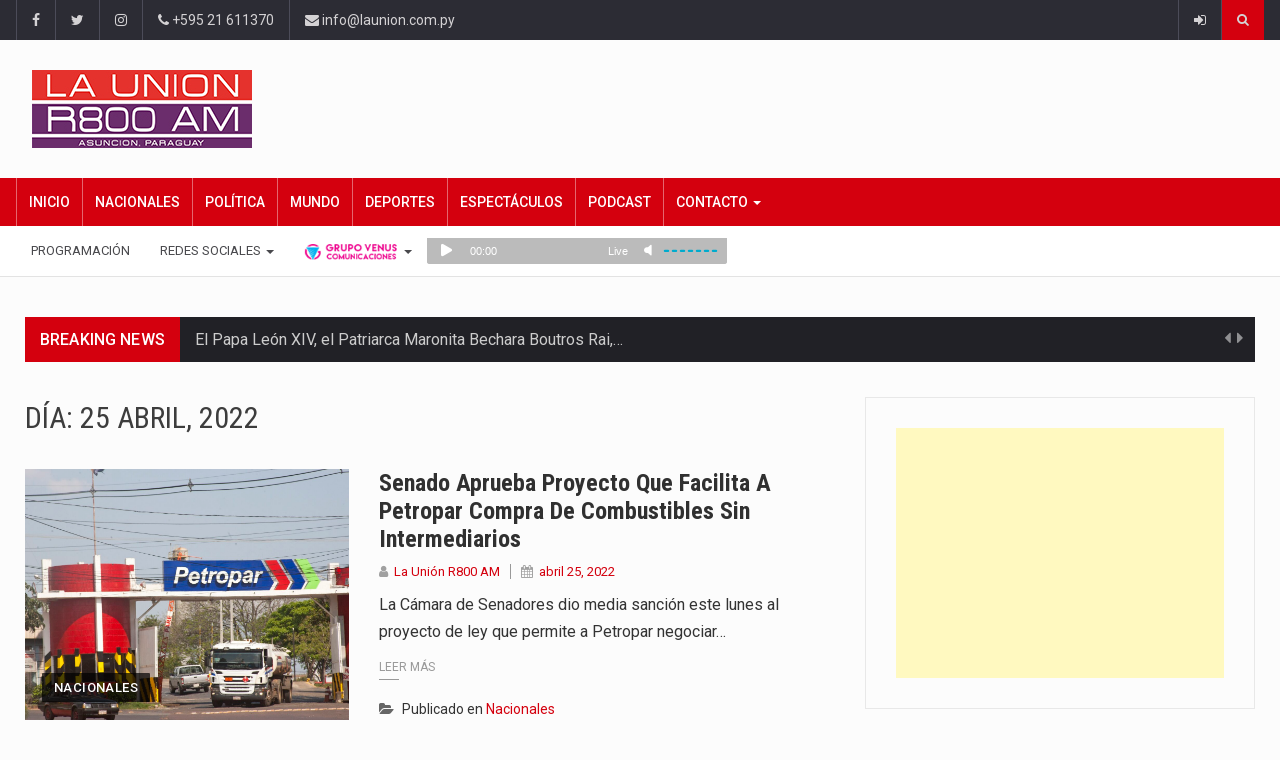

--- FILE ---
content_type: text/html; charset=UTF-8
request_url: https://www.launion.com.py/date/2022/04/25
body_size: 19109
content:
		<!DOCTYPE html>
			<html lang="es-AR"
 xmlns:fb="http://ogp.me/ns/fb#" prefix="og: http://ogp.me/ns#">
	<head>
	
	
		<meta charset="UTF-8">
		<meta name="viewport" content="width=device-width, initial-scale=1">
		<link rel="profile" href="https://gmpg.org/xfn/11">
			
		<meta name='robots' content='noindex, follow' />
	<style>img:is([sizes="auto" i], [sizes^="auto," i]) { contain-intrinsic-size: 3000px 1500px }</style>
	<!-- Twitter Cards generated by Easy Social Share Buttons for WordPress v10.5 - https://socialsharingplugin.com. You see this message only because you have debug mode ON -->

	<!-- This site is optimized with the Yoast SEO plugin v25.6 - https://yoast.com/wordpress/plugins/seo/ -->
	<title>25 abril, 2022 9:23 pm - La Unión</title>
	<meta property="og:locale" content="es_ES" />
	<meta property="og:type" content="website" />
	<meta property="og:title" content="La Unión" />
	<meta property="og:description" content="Noticias y Música Paraguaya" />
	<meta property="og:url" content="https://www.launion.com.py/date/2022/04/25" />
	<meta property="og:site_name" content="La Unión" />
	<meta name="twitter:card" content="summary_large_image" />
	<meta name="twitter:title" content="La Unión" />
	<meta name="twitter:description" content="Noticias y Música Paraguaya" />
	<script type="application/ld+json" class="yoast-schema-graph">{"@context":"https://schema.org","@graph":[{"@type":"CollectionPage","@id":"https://www.launion.com.py/date/2022/04/25","url":"https://www.launion.com.py/date/2022/04/25","name":"25 abril, 2022 9:23 pm - La Unión","isPartOf":{"@id":"https://www.launion.com.py/#website"},"primaryImageOfPage":{"@id":"https://www.launion.com.py/date/2022/04/25#primaryimage"},"image":{"@id":"https://www.launion.com.py/date/2022/04/25#primaryimage"},"thumbnailUrl":"https://www.launion.com.py/wp-content/uploads/2021/11/petropar-camionheiro-de-scaled.jpg","breadcrumb":{"@id":"https://www.launion.com.py/date/2022/04/25#breadcrumb"},"inLanguage":"es-AR"},{"@type":"ImageObject","inLanguage":"es-AR","@id":"https://www.launion.com.py/date/2022/04/25#primaryimage","url":"https://www.launion.com.py/wp-content/uploads/2021/11/petropar-camionheiro-de-scaled.jpg","contentUrl":"https://www.launion.com.py/wp-content/uploads/2021/11/petropar-camionheiro-de-scaled.jpg","width":2560,"height":1621},{"@type":"BreadcrumbList","@id":"https://www.launion.com.py/date/2022/04/25#breadcrumb","itemListElement":[{"@type":"ListItem","position":1,"name":"Inicio","item":"https://www.launion.com.py/"},{"@type":"ListItem","position":2,"name":"Archivo de 25 abril, 2022 9:23 pm"}]},{"@type":"WebSite","@id":"https://www.launion.com.py/#website","url":"https://www.launion.com.py/","name":"La Unión","description":"Noticias y Música Paraguaya","potentialAction":[{"@type":"SearchAction","target":{"@type":"EntryPoint","urlTemplate":"https://www.launion.com.py/?s={search_term_string}"},"query-input":{"@type":"PropertyValueSpecification","valueRequired":true,"valueName":"search_term_string"}}],"inLanguage":"es-AR"}]}</script>
	<!-- / Yoast SEO plugin. -->


<link rel='dns-prefetch' href='//pagead2.googlesyndication.com' />
<link rel='dns-prefetch' href='//fonts.googleapis.com' />
<script type="text/javascript">
/* <![CDATA[ */
window._wpemojiSettings = {"baseUrl":"https:\/\/s.w.org\/images\/core\/emoji\/16.0.1\/72x72\/","ext":".png","svgUrl":"https:\/\/s.w.org\/images\/core\/emoji\/16.0.1\/svg\/","svgExt":".svg","source":{"concatemoji":"https:\/\/www.launion.com.py\/wp-includes\/js\/wp-emoji-release.min.js?ver=6.8.3"}};
/*! This file is auto-generated */
!function(s,n){var o,i,e;function c(e){try{var t={supportTests:e,timestamp:(new Date).valueOf()};sessionStorage.setItem(o,JSON.stringify(t))}catch(e){}}function p(e,t,n){e.clearRect(0,0,e.canvas.width,e.canvas.height),e.fillText(t,0,0);var t=new Uint32Array(e.getImageData(0,0,e.canvas.width,e.canvas.height).data),a=(e.clearRect(0,0,e.canvas.width,e.canvas.height),e.fillText(n,0,0),new Uint32Array(e.getImageData(0,0,e.canvas.width,e.canvas.height).data));return t.every(function(e,t){return e===a[t]})}function u(e,t){e.clearRect(0,0,e.canvas.width,e.canvas.height),e.fillText(t,0,0);for(var n=e.getImageData(16,16,1,1),a=0;a<n.data.length;a++)if(0!==n.data[a])return!1;return!0}function f(e,t,n,a){switch(t){case"flag":return n(e,"\ud83c\udff3\ufe0f\u200d\u26a7\ufe0f","\ud83c\udff3\ufe0f\u200b\u26a7\ufe0f")?!1:!n(e,"\ud83c\udde8\ud83c\uddf6","\ud83c\udde8\u200b\ud83c\uddf6")&&!n(e,"\ud83c\udff4\udb40\udc67\udb40\udc62\udb40\udc65\udb40\udc6e\udb40\udc67\udb40\udc7f","\ud83c\udff4\u200b\udb40\udc67\u200b\udb40\udc62\u200b\udb40\udc65\u200b\udb40\udc6e\u200b\udb40\udc67\u200b\udb40\udc7f");case"emoji":return!a(e,"\ud83e\udedf")}return!1}function g(e,t,n,a){var r="undefined"!=typeof WorkerGlobalScope&&self instanceof WorkerGlobalScope?new OffscreenCanvas(300,150):s.createElement("canvas"),o=r.getContext("2d",{willReadFrequently:!0}),i=(o.textBaseline="top",o.font="600 32px Arial",{});return e.forEach(function(e){i[e]=t(o,e,n,a)}),i}function t(e){var t=s.createElement("script");t.src=e,t.defer=!0,s.head.appendChild(t)}"undefined"!=typeof Promise&&(o="wpEmojiSettingsSupports",i=["flag","emoji"],n.supports={everything:!0,everythingExceptFlag:!0},e=new Promise(function(e){s.addEventListener("DOMContentLoaded",e,{once:!0})}),new Promise(function(t){var n=function(){try{var e=JSON.parse(sessionStorage.getItem(o));if("object"==typeof e&&"number"==typeof e.timestamp&&(new Date).valueOf()<e.timestamp+604800&&"object"==typeof e.supportTests)return e.supportTests}catch(e){}return null}();if(!n){if("undefined"!=typeof Worker&&"undefined"!=typeof OffscreenCanvas&&"undefined"!=typeof URL&&URL.createObjectURL&&"undefined"!=typeof Blob)try{var e="postMessage("+g.toString()+"("+[JSON.stringify(i),f.toString(),p.toString(),u.toString()].join(",")+"));",a=new Blob([e],{type:"text/javascript"}),r=new Worker(URL.createObjectURL(a),{name:"wpTestEmojiSupports"});return void(r.onmessage=function(e){c(n=e.data),r.terminate(),t(n)})}catch(e){}c(n=g(i,f,p,u))}t(n)}).then(function(e){for(var t in e)n.supports[t]=e[t],n.supports.everything=n.supports.everything&&n.supports[t],"flag"!==t&&(n.supports.everythingExceptFlag=n.supports.everythingExceptFlag&&n.supports[t]);n.supports.everythingExceptFlag=n.supports.everythingExceptFlag&&!n.supports.flag,n.DOMReady=!1,n.readyCallback=function(){n.DOMReady=!0}}).then(function(){return e}).then(function(){var e;n.supports.everything||(n.readyCallback(),(e=n.source||{}).concatemoji?t(e.concatemoji):e.wpemoji&&e.twemoji&&(t(e.twemoji),t(e.wpemoji)))}))}((window,document),window._wpemojiSettings);
/* ]]> */
</script>
<style id='wp-emoji-styles-inline-css' type='text/css'>

	img.wp-smiley, img.emoji {
		display: inline !important;
		border: none !important;
		box-shadow: none !important;
		height: 1em !important;
		width: 1em !important;
		margin: 0 0.07em !important;
		vertical-align: -0.1em !important;
		background: none !important;
		padding: 0 !important;
	}
</style>
<link rel='stylesheet' id='wp-block-library-css' href='https://www.launion.com.py/wp-includes/css/dist/block-library/style.min.css?ver=6.8.3' type='text/css' media='all' />
<style id='classic-theme-styles-inline-css' type='text/css'>
/*! This file is auto-generated */
.wp-block-button__link{color:#fff;background-color:#32373c;border-radius:9999px;box-shadow:none;text-decoration:none;padding:calc(.667em + 2px) calc(1.333em + 2px);font-size:1.125em}.wp-block-file__button{background:#32373c;color:#fff;text-decoration:none}
</style>
<style id='global-styles-inline-css' type='text/css'>
:root{--wp--preset--aspect-ratio--square: 1;--wp--preset--aspect-ratio--4-3: 4/3;--wp--preset--aspect-ratio--3-4: 3/4;--wp--preset--aspect-ratio--3-2: 3/2;--wp--preset--aspect-ratio--2-3: 2/3;--wp--preset--aspect-ratio--16-9: 16/9;--wp--preset--aspect-ratio--9-16: 9/16;--wp--preset--color--black: #000000;--wp--preset--color--cyan-bluish-gray: #abb8c3;--wp--preset--color--white: #ffffff;--wp--preset--color--pale-pink: #f78da7;--wp--preset--color--vivid-red: #cf2e2e;--wp--preset--color--luminous-vivid-orange: #ff6900;--wp--preset--color--luminous-vivid-amber: #fcb900;--wp--preset--color--light-green-cyan: #7bdcb5;--wp--preset--color--vivid-green-cyan: #00d084;--wp--preset--color--pale-cyan-blue: #8ed1fc;--wp--preset--color--vivid-cyan-blue: #0693e3;--wp--preset--color--vivid-purple: #9b51e0;--wp--preset--gradient--vivid-cyan-blue-to-vivid-purple: linear-gradient(135deg,rgba(6,147,227,1) 0%,rgb(155,81,224) 100%);--wp--preset--gradient--light-green-cyan-to-vivid-green-cyan: linear-gradient(135deg,rgb(122,220,180) 0%,rgb(0,208,130) 100%);--wp--preset--gradient--luminous-vivid-amber-to-luminous-vivid-orange: linear-gradient(135deg,rgba(252,185,0,1) 0%,rgba(255,105,0,1) 100%);--wp--preset--gradient--luminous-vivid-orange-to-vivid-red: linear-gradient(135deg,rgba(255,105,0,1) 0%,rgb(207,46,46) 100%);--wp--preset--gradient--very-light-gray-to-cyan-bluish-gray: linear-gradient(135deg,rgb(238,238,238) 0%,rgb(169,184,195) 100%);--wp--preset--gradient--cool-to-warm-spectrum: linear-gradient(135deg,rgb(74,234,220) 0%,rgb(151,120,209) 20%,rgb(207,42,186) 40%,rgb(238,44,130) 60%,rgb(251,105,98) 80%,rgb(254,248,76) 100%);--wp--preset--gradient--blush-light-purple: linear-gradient(135deg,rgb(255,206,236) 0%,rgb(152,150,240) 100%);--wp--preset--gradient--blush-bordeaux: linear-gradient(135deg,rgb(254,205,165) 0%,rgb(254,45,45) 50%,rgb(107,0,62) 100%);--wp--preset--gradient--luminous-dusk: linear-gradient(135deg,rgb(255,203,112) 0%,rgb(199,81,192) 50%,rgb(65,88,208) 100%);--wp--preset--gradient--pale-ocean: linear-gradient(135deg,rgb(255,245,203) 0%,rgb(182,227,212) 50%,rgb(51,167,181) 100%);--wp--preset--gradient--electric-grass: linear-gradient(135deg,rgb(202,248,128) 0%,rgb(113,206,126) 100%);--wp--preset--gradient--midnight: linear-gradient(135deg,rgb(2,3,129) 0%,rgb(40,116,252) 100%);--wp--preset--font-size--small: 13px;--wp--preset--font-size--medium: 20px;--wp--preset--font-size--large: 36px;--wp--preset--font-size--x-large: 42px;--wp--preset--spacing--20: 0.44rem;--wp--preset--spacing--30: 0.67rem;--wp--preset--spacing--40: 1rem;--wp--preset--spacing--50: 1.5rem;--wp--preset--spacing--60: 2.25rem;--wp--preset--spacing--70: 3.38rem;--wp--preset--spacing--80: 5.06rem;--wp--preset--shadow--natural: 6px 6px 9px rgba(0, 0, 0, 0.2);--wp--preset--shadow--deep: 12px 12px 50px rgba(0, 0, 0, 0.4);--wp--preset--shadow--sharp: 6px 6px 0px rgba(0, 0, 0, 0.2);--wp--preset--shadow--outlined: 6px 6px 0px -3px rgba(255, 255, 255, 1), 6px 6px rgba(0, 0, 0, 1);--wp--preset--shadow--crisp: 6px 6px 0px rgba(0, 0, 0, 1);}:where(.is-layout-flex){gap: 0.5em;}:where(.is-layout-grid){gap: 0.5em;}body .is-layout-flex{display: flex;}.is-layout-flex{flex-wrap: wrap;align-items: center;}.is-layout-flex > :is(*, div){margin: 0;}body .is-layout-grid{display: grid;}.is-layout-grid > :is(*, div){margin: 0;}:where(.wp-block-columns.is-layout-flex){gap: 2em;}:where(.wp-block-columns.is-layout-grid){gap: 2em;}:where(.wp-block-post-template.is-layout-flex){gap: 1.25em;}:where(.wp-block-post-template.is-layout-grid){gap: 1.25em;}.has-black-color{color: var(--wp--preset--color--black) !important;}.has-cyan-bluish-gray-color{color: var(--wp--preset--color--cyan-bluish-gray) !important;}.has-white-color{color: var(--wp--preset--color--white) !important;}.has-pale-pink-color{color: var(--wp--preset--color--pale-pink) !important;}.has-vivid-red-color{color: var(--wp--preset--color--vivid-red) !important;}.has-luminous-vivid-orange-color{color: var(--wp--preset--color--luminous-vivid-orange) !important;}.has-luminous-vivid-amber-color{color: var(--wp--preset--color--luminous-vivid-amber) !important;}.has-light-green-cyan-color{color: var(--wp--preset--color--light-green-cyan) !important;}.has-vivid-green-cyan-color{color: var(--wp--preset--color--vivid-green-cyan) !important;}.has-pale-cyan-blue-color{color: var(--wp--preset--color--pale-cyan-blue) !important;}.has-vivid-cyan-blue-color{color: var(--wp--preset--color--vivid-cyan-blue) !important;}.has-vivid-purple-color{color: var(--wp--preset--color--vivid-purple) !important;}.has-black-background-color{background-color: var(--wp--preset--color--black) !important;}.has-cyan-bluish-gray-background-color{background-color: var(--wp--preset--color--cyan-bluish-gray) !important;}.has-white-background-color{background-color: var(--wp--preset--color--white) !important;}.has-pale-pink-background-color{background-color: var(--wp--preset--color--pale-pink) !important;}.has-vivid-red-background-color{background-color: var(--wp--preset--color--vivid-red) !important;}.has-luminous-vivid-orange-background-color{background-color: var(--wp--preset--color--luminous-vivid-orange) !important;}.has-luminous-vivid-amber-background-color{background-color: var(--wp--preset--color--luminous-vivid-amber) !important;}.has-light-green-cyan-background-color{background-color: var(--wp--preset--color--light-green-cyan) !important;}.has-vivid-green-cyan-background-color{background-color: var(--wp--preset--color--vivid-green-cyan) !important;}.has-pale-cyan-blue-background-color{background-color: var(--wp--preset--color--pale-cyan-blue) !important;}.has-vivid-cyan-blue-background-color{background-color: var(--wp--preset--color--vivid-cyan-blue) !important;}.has-vivid-purple-background-color{background-color: var(--wp--preset--color--vivid-purple) !important;}.has-black-border-color{border-color: var(--wp--preset--color--black) !important;}.has-cyan-bluish-gray-border-color{border-color: var(--wp--preset--color--cyan-bluish-gray) !important;}.has-white-border-color{border-color: var(--wp--preset--color--white) !important;}.has-pale-pink-border-color{border-color: var(--wp--preset--color--pale-pink) !important;}.has-vivid-red-border-color{border-color: var(--wp--preset--color--vivid-red) !important;}.has-luminous-vivid-orange-border-color{border-color: var(--wp--preset--color--luminous-vivid-orange) !important;}.has-luminous-vivid-amber-border-color{border-color: var(--wp--preset--color--luminous-vivid-amber) !important;}.has-light-green-cyan-border-color{border-color: var(--wp--preset--color--light-green-cyan) !important;}.has-vivid-green-cyan-border-color{border-color: var(--wp--preset--color--vivid-green-cyan) !important;}.has-pale-cyan-blue-border-color{border-color: var(--wp--preset--color--pale-cyan-blue) !important;}.has-vivid-cyan-blue-border-color{border-color: var(--wp--preset--color--vivid-cyan-blue) !important;}.has-vivid-purple-border-color{border-color: var(--wp--preset--color--vivid-purple) !important;}.has-vivid-cyan-blue-to-vivid-purple-gradient-background{background: var(--wp--preset--gradient--vivid-cyan-blue-to-vivid-purple) !important;}.has-light-green-cyan-to-vivid-green-cyan-gradient-background{background: var(--wp--preset--gradient--light-green-cyan-to-vivid-green-cyan) !important;}.has-luminous-vivid-amber-to-luminous-vivid-orange-gradient-background{background: var(--wp--preset--gradient--luminous-vivid-amber-to-luminous-vivid-orange) !important;}.has-luminous-vivid-orange-to-vivid-red-gradient-background{background: var(--wp--preset--gradient--luminous-vivid-orange-to-vivid-red) !important;}.has-very-light-gray-to-cyan-bluish-gray-gradient-background{background: var(--wp--preset--gradient--very-light-gray-to-cyan-bluish-gray) !important;}.has-cool-to-warm-spectrum-gradient-background{background: var(--wp--preset--gradient--cool-to-warm-spectrum) !important;}.has-blush-light-purple-gradient-background{background: var(--wp--preset--gradient--blush-light-purple) !important;}.has-blush-bordeaux-gradient-background{background: var(--wp--preset--gradient--blush-bordeaux) !important;}.has-luminous-dusk-gradient-background{background: var(--wp--preset--gradient--luminous-dusk) !important;}.has-pale-ocean-gradient-background{background: var(--wp--preset--gradient--pale-ocean) !important;}.has-electric-grass-gradient-background{background: var(--wp--preset--gradient--electric-grass) !important;}.has-midnight-gradient-background{background: var(--wp--preset--gradient--midnight) !important;}.has-small-font-size{font-size: var(--wp--preset--font-size--small) !important;}.has-medium-font-size{font-size: var(--wp--preset--font-size--medium) !important;}.has-large-font-size{font-size: var(--wp--preset--font-size--large) !important;}.has-x-large-font-size{font-size: var(--wp--preset--font-size--x-large) !important;}
:where(.wp-block-post-template.is-layout-flex){gap: 1.25em;}:where(.wp-block-post-template.is-layout-grid){gap: 1.25em;}
:where(.wp-block-columns.is-layout-flex){gap: 2em;}:where(.wp-block-columns.is-layout-grid){gap: 2em;}
:root :where(.wp-block-pullquote){font-size: 1.5em;line-height: 1.6;}
</style>
<link rel='stylesheet' id='tfba_socialfeed_style-css' href='https://www.launion.com.py/wp-content/plugins/arrow-twitter-feed/includes/../css/jquery.socialfeed.css?ver=1.0.0' type='text/css' media='all' />
<link rel='stylesheet' id='contact-form-7-css' href='https://www.launion.com.py/wp-content/plugins/contact-form-7/includes/css/styles.css?ver=6.1' type='text/css' media='all' />
<link rel='stylesheet' id='rpt_front_style-css' href='https://www.launion.com.py/wp-content/plugins/related-posts-thumbnails/assets/css/front.css?ver=4.2.1' type='text/css' media='all' />
<link rel='stylesheet' id='simple-weather-css' href='https://www.launion.com.py/wp-content/plugins/simple-weather/css/simple-weather.css?ver=4.0' type='text/css' media='all' />
<link rel='stylesheet' id='subscribe-forms-css-css' href='https://www.launion.com.py/wp-content/plugins/easy-social-share-buttons3/assets/modules/subscribe-forms.min.css?ver=10.5' type='text/css' media='all' />
<link rel='stylesheet' id='click2tweet-css-css' href='https://www.launion.com.py/wp-content/plugins/easy-social-share-buttons3/assets/modules/click-to-tweet.min.css?ver=10.5' type='text/css' media='all' />
<link rel='stylesheet' id='easy-social-share-buttons-animations-css' href='https://www.launion.com.py/wp-content/plugins/easy-social-share-buttons3/assets/css/essb-animations.min.css?ver=10.5' type='text/css' media='all' />
<link rel='stylesheet' id='easy-social-share-buttons-css' href='https://www.launion.com.py/wp-content/plugins/easy-social-share-buttons3/assets/css/easy-social-share-buttons.min.css?ver=10.5' type='text/css' media='all' />
<style id='easy-social-share-buttons-inline-css' type='text/css'>
.essb_links .essb_link_mastodon { --essb-network: #6364ff;}
</style>
<link rel='stylesheet' id='bootstrap-css' href='https://www.launion.com.py/wp-content/themes/reendex/css/bootstrap.min.css?ver=6.8.3' type='text/css' media='all' />
<link rel='stylesheet' id='font-awesome-css' href='https://www.launion.com.py/wp-content/themes/reendex/css/font-awesome.min.css?ver=6.8.3' type='text/css' media='all' />
<link rel='stylesheet' id='pe-icon-7-stroke-css' href='https://www.launion.com.py/wp-content/themes/reendex/css/pe-icon-7-stroke.css?ver=6.8.3' type='text/css' media='all' />
<link rel='stylesheet' id='flexslider-css' href='https://www.launion.com.py/wp-content/themes/reendex/css/flexslider.min.css?ver=6.8.3' type='text/css' media='all' />
<link rel='stylesheet' id='owl-carousel-css' href='https://www.launion.com.py/wp-content/themes/reendex/css/owl.carousel.min.css?ver=6.8.3' type='text/css' media='all' />
<link rel='stylesheet' id='lightbox-css' href='https://www.launion.com.py/wp-content/themes/reendex/css/lightbox.min.css?ver=6.8.3' type='text/css' media='all' />
<link rel='stylesheet' id='bootstrap-select-css' href='https://www.launion.com.py/wp-content/themes/reendex/css/bootstrap-select.min.css?ver=6.8.3' type='text/css' media='all' />
<link rel='stylesheet' id='jquery-ui-css' href='https://www.launion.com.py/wp-content/themes/reendex/css/jquery-ui.min.css?ver=6.8.3' type='text/css' media='all' />
<link rel='stylesheet' id='weather-icons-css' href='https://www.launion.com.py/wp-content/themes/reendex/css/weather-icons.min.css?ver=6.8.3' type='text/css' media='all' />
<link rel='stylesheet' id='reendex-colors-css' href='https://www.launion.com.py/wp-content/themes/reendex/css/colors.css?ver=6.8.3' type='text/css' media='all' />
<link rel='stylesheet' id='responsive-menu-css' href='https://www.launion.com.py/wp-content/themes/reendex/css/wprmenu.css?ver=1.01' type='text/css' media='all' />
<link rel='stylesheet' id='animate-css' href='https://www.launion.com.py/wp-content/themes/reendex/css/animate.css?ver=6.8.3' type='text/css' media='all' />
<link rel='stylesheet' id='jquery-magnific-popup-css' href='https://www.launion.com.py/wp-content/themes/reendex/css/magnific-popup.css?ver=6.8.3' type='text/css' media='all' />
<link rel='stylesheet' id='chld_thm_cfg_parent-css' href='https://www.launion.com.py/wp-content/themes/reendex/style.css?ver=6.8.3' type='text/css' media='all' />
<link rel='stylesheet' id='reendex-fonts-css' href='//fonts.googleapis.com/css?family=Roboto%3A300%2C400%2C500%2C700%2C900%7CRoboto%20Slab%3A300%2C400%2C700%7CRoboto%20Condensed%3A300%2C400%2C700&#038;subset=latin%2Clatin-ext' type='text/css' media='all' />
<link rel='stylesheet' id='reendex-style-css' href='https://www.launion.com.py/wp-content/themes/reendex-child/style.css?ver=6.8.3' type='text/css' media='all' />
<style id='reendex-style-inline-css' type='text/css'>
.site-title,
			.site-description {
				position: absolute;
				clip: rect(1px, 1px, 1px, 1px);
			}

			.title-style01 > h3, .style-02 span, .nav-tabs.nav-tabs-bottom,
			.comment-title h4 {
				border-bottom: 2px solid #d4000e;
			}
			.main-menu, .search-icon-btn, .breaking-ribbon, .flexslider li h3, #sidebar-newsletter button, #newsletter button, #time, .btn-primary:hover, .sponsored, .sponsored-big, .play-icon, .title-style05.style-01, .title-left.underline04::before, .title-left.underline03::before, #footer .widget-title::before, .mega-menu-wrapper .widget-title::before, .page-numbers  span.current, .read-more:hover:before, #nav-below-main ul li a:hover:before, #nav-below-main ul li.current-menu-item a:before, .btn:hover, .btn-info.focus, .btn-info:focus, .btn-default, .weather-city, .calendar_wrap caption, .icon-sub-menu .up-icon, .tvbanner-area .bg-1, .widget-search .search-submit, .block-title-1, #wprmenu_menu .wprmenu_icon_par.wprmenu_par_opened, .archive-label, .bg-1, .header-search-box, .sidebar-weather.widget .widget-title, .pagination .nav-links span.current, .pagination .nav-links a:hover, .block-title-2, .dropdown-menu > .active > a, .dropdown-menu > .active > a:focus, .dropdown-menu > .active > a:hover, .nav-previous a:hover::before, .nav-next a:hover::after, .related-post-cat a, .page-links span, .section-highlighs-wrapper span a, .section-header h2::after, .section-highlighs-wrapper span a::before, .contact-formarea input, #sidebar-newsletter .sidebar-newsletter-inner h5, #sidebar-newsletter .sidebar-newsletter-inner h5::before, .sidebar-social-icons .sidebar-social-icons-inner h5::before, .twitter-feed-area .twitter-feed-inner h5, .twitter-feed-area .twitter-feed-inner h5::before, .container-fluid.header-style-five .main-menu ul.mega-main-menu::before, .select2-container--default .select2-results__option--highlighted[aria-selected], .logo-gallery-header h3::after, .video-promo-item .section-highlight-inner::before, .promo-item .section-highlight-inner a::before, .promo-item .section-highlight-inner a, .video-promo-item .section-highlight-inner, .single input[type=submit]:hover, .live-updates .live-title, .rtl .btn-default {
				background-color: #d4000e;
			}
			.title-style02, .title-style02-light, .blockquote_style02, h3.article-title-left, .post-style-default .entry-header .post-meta-elements, .post-style-7 .entry-header .post-meta-elements, .instagram-content .instagram-subtitle {
				border-left: 3px solid #d4000e;
			}
			.rtl .title-style02, .rtl .title-style02-light, .rtl .blockquote_style02, .rtl h3.article-title-left, .rtl .post-style-default .entry-header .post-meta-elements, .rtl .post-style-7 .entry-header .post-meta-elements, .rtl .instagram-content .instagram-subtitle {
				border-right: 3px solid #d4000e;
				border-left: none;
			}
			a, .contact-us a, .content-wrap a, #calendar .ui-datepicker-calendar tbody td a.ui-state-highlight, #nav-below-main ul li a:hover, #nav-below-main ul li.current-menu-item a, a:hover, .hour, .date, .day, .time, .header-logo h1, .dropdown-menu a:hover, .read-more:hover, .blockquote_style01::before, .contact-us i, .currency h4, .square10, .square11, #cdate, .contact-email a, .entry-footer span a, .local-weather-title, .post .entry-content p a, .dot {
				color: #d4000e;
			}
			.page-numbers span.current {
				border: 1px solid #d4000e;
			}
			.news-gallery-slider .post-content > a {
				border-left: 2px solid #d4000e !important;
			}
			.rtl .news-gallery-slider .post-content > a {
				border-right: 2px solid #d4000e !important;
				border-left: none !important;
			}
			.post-style-2 blockquote {
				border-left: 4px solid #d4000e !important;
			}
			.rtl .post-style-2 blockquote {
				border-right: 4px solid #d4000e !important;
				border-left: none !important;
			}
			.post-style-3 .entry-header .entry-title, .post-style-4 .entry-header .header-subtitle, post-style-2 .entry-header .header-subtitle, .section-header-left .section-subtitle, .post-style-2 .entry-header .header-subtitle, .post-style-4 .entry-header .header-subtitle {
				border-left: 6px solid #d4000e !important;
			}
			.rtl .post-style-3 .entry-header .entry-title, .rtl .post-style-4 .entry-header .header-subtitle, .rtl post-style-2 .entry-header .header-subtitle, .rtl .section-header-left .section-subtitle, .rtl .post-style-2 .entry-header .header-subtitle, .rtl .post-style-4 .entry-header .header-subtitle {
				border-right: 6px solid #d4000e !important;
				border-left: none !important;
			}
			.section-highlighs, .sidebar-newsletter-form, .twitter-feed-wrapper, .video-promo-content, .promo-content {
				border-top: 6px solid #d4000e !important;
			}
			.main_menu ul > li.current-menu-item > a, .main_menu ul > li.current-page-ancestor > a {
				background-color: #be000c !important;
			}
			.sponsored:hover, .sponsored-big:hover, #sidebar-newsletter button:hover, .nav .open>a, .nav .open>a:focus, .nav .open>a:hover, .carousel-title:hover, .pagination > .active > a:hover, .btn-default:hover, .nav-tabs.nav-tabs-solid > .active > a:focus, .nav-tabs.nav-tabs-solid .active a, .nav-pills > li.active > a, .nav-pills > li.active > a:focus, .nav-pills > li.active > a:hover, .dropdown-menu > li > a:hover {
				background-color: #e4000d !important;
			}
			.main_menu ul>li>a:focus, .main_menu ul>li>a:hover, .contact-formarea input:hover {
				background-color: #e4000d;
			}
			.item .item-content a:hover, .item-content p a:hover, .events p a:hover, .small-gallery .post-content p a:hover, .sidebar-block .sidebar-content a:hover, .sidebar-post.light p a:hover, .single-related-posts .entry-title a:hover, .post-meta-author a:hover, .single-related-posts .content a:hover, .external-link p:hover, .container-full .item-content h4 a:hover, .promo-item .promo-content .read-more:hover, .video-promo-item .video-promo-content .read-more:hover, .sidebar-post.light .item-content p a:hover {
				color: #e4000d !important;
			}
			.sponsored:hover, .sponsored-big:hover, #sidebar-newsletter button:hover, .main-menu .main_menu ul>li>a:hover, .nav .open>a, .nav .open>a:focus, .nav .open>a:hover, .carousel-title:hover, .pagination > .active > a:hover, .btn-default:hover, .nav-tabs.nav-tabs-solid > .active > a:focus, .nav-tabs.nav-tabs-solid .active a, .nav-pills > li.active > a, .nav-pills > li.active > a:focus, .nav-pills > li.active > a:hover, .dropdown-menu > li > a:hover, .block-title-1, .block-title-2, .main_menu ul>li>a:focus, .main_menu ul>li>a:hover {
				color: #fff;
			}
			body, h1, h2, h4, h5, h6, h1 a, h2 a, h4 a, h5 a, h6 a {
				font-family: Roboto, sans-serif;
			}
			h3 {
				font-family: Roboto Condensed, serif;
			}
			body {
				font-size: 14px;
			}
			.main_menu ul > li > a {
				font-size: 14px;
				font-weight: 500;
			}
			#nav-below-main ul li a {
				font-size: 14px;
				font-weight: 400;
			}
			.pageloader {
				background-color: #fff;
			}
			.spinner > div {
				background-color: #777;
			}
			h1.page-title span {
				color: #fff;
			}
			.archive .breadcrumb,
            .search .breadcrumb,
            .page-template-default .breadcrumb {
				background-color: #000;
			}
			.archive .breadcrumb span,
            .search .breadcrumb span,
            .archive .breadcrumb a,
            .search .breadcrumb a,
            .page-template-default .breadcrumb span,
            .page-template-default .breadcrumb a {
				color: #fff !important;
			}
			.single h1.page-title span {
				color: #fff;
			}
			.single .breadcrumb {
				background-color: #000;
			}
			.single .breadcrumb span,
            .single .breadcrumb a {
				color: #fff !important;
			}
			.blog h1.page-title span {
				color: #fff;
			}
			.blog .page-subtitle {
				background-color: #000;
			}
			.blog .page-subtitle span a {
				color: #fff !important;
			}
			.contact-page-header h1.page-title span {
				color: #fff;
			}
			.contact-page-header .page-subtitle {
				background-color: #000;
			}
			.contact-page-header .page-subtitle span a {
				color: #fff !important;
			}

			#mobile-nav-wrapper {
				background-color: #fcfcfc;
				opacity: 0.9!important;
			}
		   #wprmenu_bar .wprmenu_icon span {
				background-color: #777!important;
			}
			#wprmenu_menu {
				background-color: #2c2c34!important;
				opacity: 0.98!important;
			}
			#wprmenu_menu.wprmenu_levels ul li {
				border-bottom: 1px solid #55555b;
				border-top: 1px solid #55555b;
			}
			#wprmenu_menu.wprmenu_levels ul li ul {
				border-top:1px solid #55555b;
			}
			#wprmenu_menu ul li a, #wprmenu_menu .wprmenu_icon_par {
				color: #b5b5b5;
			}
			#wprmenu_menu ul li a:hover, #wprmenu_menu .wprmenu_icon_par:hover {
				color: #fff;
			}
			#wprmenu_menu.wprmenu_levels a.wprmenu_parent_item {
				border-left: 1px solid #55555b;
			}
		.menu-toggle {
			display: none!important;
		}
		@media (max-width: 1100px) {
			.menu-toggle,.topsearch {
				display: none!important;
			}				
		}
			#wprmenu_menu, #wprmenu_menu ul, #wprmenu_menu li {
				border-bottom:none!important;
			}
			#wprmenu_menu, #wprmenu_menu ul, #wprmenu_menu li {
				border-bottom:none!important;
			}
			#wprmenu_menu.wprmenu_levels > ul {
				border-bottom:1px solid #55555b!important;
			}
			.wprmenu_no_border_bottom {
				border-bottom:none!important;
			}
			#wprmenu_menu.wprmenu_levels ul li ul {
				border-top:none!important;
			}
		#wprmenu_menu.left {
			width: 100%;
			left: -100%;
			right: auto;
		}
		#wprmenu_menu.right {
			width: 100%;
			right: -100%;
			left: auto;
		}
		#wprmenu_menu input.search-field {
			padding: 6px 6px;
			background-color: #999;
			color: #333;
			border: #666;
			margin: 6px 6px;
		}
		#wprmenu_menu input.search-field:focus {
			background-color: #CCC;
			color: #000;
		}
			@media screen and (max-width: 1100px) {
				div#wpadminbar { position: fixed; }
				#wpadminbar + #wprmenu_menu.left { top: 105px; }
		}
</style>
<link rel='stylesheet' id='reendex-responsive-css' href='https://www.launion.com.py/wp-content/themes/reendex/css/responsive.css?ver=6.8.3' type='text/css' media='all' />
<script type="text/javascript" src="https://www.launion.com.py/wp-includes/js/jquery/jquery.min.js?ver=3.7.1" id="jquery-core-js"></script>
<script type="text/javascript" src="https://www.launion.com.py/wp-includes/js/jquery/jquery-migrate.min.js?ver=3.4.1" id="jquery-migrate-js"></script>
<script type="text/javascript" src="https://www.launion.com.py/wp-content/plugins/arrow-twitter-feed/includes/../bower_components/codebird-js/codebird.js?ver=6.8.3" id="tfba_codebird-js"></script>
<script type="text/javascript" src="https://www.launion.com.py/wp-content/plugins/arrow-twitter-feed/includes/../bower_components/doT/doT.min.js?ver=6.8.3" id="tfba_doT-js"></script>
<script type="text/javascript" src="https://www.launion.com.py/wp-content/plugins/arrow-twitter-feed/includes/../bower_components/moment/min/moment.min.js?ver=6.8.3" id="tfba_moment-js"></script>
<script type="text/javascript" src="https://www.launion.com.py/wp-content/plugins/arrow-twitter-feed/includes/../js/jquery.socialfeed.js?ver=6.8.3" id="tfba_socialfeed-js"></script>
<script type="text/javascript" src="//pagead2.googlesyndication.com/pagead/js/adsbygoogle.js?ver=6.8.3" id="reendex-adsense-js"></script>
<script></script><meta property="fb:app_id" content="466047580859516"/>        <style>
            #related_posts_thumbnails li {
                border-right: 1px solid #dddddd;
                background-color: #ffffff            }

            #related_posts_thumbnails li:hover {
                background-color: #eeeeee;
            }

            .relpost_content {
                font-size: 15px;
                color: #333333;
            }

            .relpost-block-single {
                background-color: #ffffff;
                border-right: 1px solid #dddddd;
                border-left: 1px solid #dddddd;
                margin-right: -1px;
            }

            .relpost-block-single:hover {
                background-color: #eeeeee;
            }
        </style>

        <meta name="generator" content="Powered by WPBakery Page Builder - drag and drop page builder for WordPress."/>
<link rel="icon" href="https://www.launion.com.py/wp-content/uploads/2019/07/cropped-logo-top-32x32.jpg" sizes="32x32" />
<link rel="icon" href="https://www.launion.com.py/wp-content/uploads/2019/07/cropped-logo-top-192x192.jpg" sizes="192x192" />
<link rel="apple-touch-icon" href="https://www.launion.com.py/wp-content/uploads/2019/07/cropped-logo-top-180x180.jpg" />
<meta name="msapplication-TileImage" content="https://www.launion.com.py/wp-content/uploads/2019/07/cropped-logo-top-270x270.jpg" />
<noscript><style> .wpb_animate_when_almost_visible { opacity: 1; }</style></noscript>	
<script data-ad-client="ca-pub-6888925944600439" async src="https://pagead2.googlesyndication.com/pagead/js/adsbygoogle.js"></script>
	
	
	
<link rel="shortcut icon" href="https://www.launion.com.py/wp-content/uploads/2021/01/favicon.ico" type="image/x-icon">
<link rel="icon" href="https://www.launion.com.py/wp-content/uploads/2021/01/favicon.ico" type="image/x-icon">	
	
</head>

<body data-rsssl=1 class="archive date wp-theme-reendex wp-child-theme-reendex-child essb-10.5 group-blog hfeed reendex_live_time reendex_time_in_twelve_format wpb-js-composer js-comp-ver-7.9 vc_responsive">
		<div id="page" class="site" data-color="">
			<div class="pageloader">
		<div class="spinner">
			<div class="rect1"></div>
			<div class="rect2"></div>
			<div class="rect3"></div>
			<div class="rect4"></div>
			<div class="rect5"></div>
		</div>
	</div><!-- /.pageloader -->
				<header id="header">
			<div class="wrapper">
				<div class="top-menu"> 
			<div class="container">        
						<ul class="left-top-menu">
		<li class="facebook"><a class="facebook" href="https://www.facebook.com/LaUnionAM"><i class="fa fa-facebook"></i></a></li><li class="twitter"><a class="twitter" href="https://x.com/LaUnionAM"><i class="fa fa-twitter"></i></a></li><li class="instagram"><a class="instagram" href="https://www.instagram.com/launionam/"><i class="fa fa-instagram"></i></a></li>	</ul><!-- /.left-top-menu -->
			
	<ul>
					<li class="address">
				<span><a href="callto:http://+595%2021%20611370"><i class="fa fa-phone"></i>   +595 21 611370</a></span>
			</li>
							<li class="address">
				<span><a href="mailto:http://&#105;&#110;f&#111;&#064;l&#097;u&#110;i&#111;&#110;.&#099;o&#109;.&#112;&#121;"><i class="fa fa-envelope"></i>   info@launion.com.py</a></span>
			</li>
			</ul>
	
	<ul class="right-top-menu pull-right"> 
			
		<li class="about">
				<a href="https://www.launion.com.py/wp-login.php?redirect_to=https%3A%2F%2Fwww.launion.com.py%2Fsenado-aprueba-proyecto-que-facilita-a-petropar-compra-de-combustibles-sin-intermediarios-185137.html"><i class="fa fa-sign-in"></i></a> 
			</li> 	
		<li> 
							<div class="header-search-box">
					<a href="#" class="search-icon"><i class="fa fa-search"></i></a>
					<div class="search-box-wrap">
						<div class="search-close-btn"><i class="pe-7s-close"></i></div>
						
<div class="widget-search">
<form role="search" method="get" class="search-form" action="https://www.launion.com.py/">
	<label>
		<input type="search" class="search-field" placeholder="Buscar..." value="" name="s">
	</label>
	<input type="submit" class="search-submit" value="Buscar">
</form>	
</div><!-- /.widget-search -->
					</div>
				</div> <!-- /.header-search-box -->
			                              
		</li>                             
	</ul><!-- /.right-top-menu pull-right -->                         
			</div>                     
		</div>                 
				<div class="container">
			<div class="logo-ad-wrapper clearfix">
				<div class="header-logo">
			<div class='site-logo'>
			<a href='https://www.launion.com.py/' title='La Unión' rel='home'><img src='https://www.launion.com.py/wp-content/uploads/2019/07/logo-top.jpg' alt='La Unión'></a>
		</div><!-- /.site-logo -->
	</div><!-- /.header-logo -->
	
<div class="container header-style-six">
	<div>			<div class="header-ad-place">
			<div class="desktop-ad">
				<div class="header-ad">
					<div class='ads_shortcode'></div>				</div><!-- /.header-ad -->	
			</div><!-- /.desktop-ad -->
					</div><!-- /.header-ad-place -->
	</div></div><!-- /.container  -->
			</div><!-- /.logo-ad-wrapper clearfix -->
		</div><!-- /.container -->
		<div class="container-fluid">
					</div>
	
<div id="nav-wrapper">
	<nav class="navbar" id="fixed-navbar"> 
					<div class="main-menu nav" id="fixed-navbar-toggle"> 
				<div class="container"> 
					<div class="main_menu">
						<div class="container">
							<!-- Collect the nav links from WordPress -->
							<div class="collapse navbar-collapse" id="bootstrap-nav-collapse">         
								<ul id="menu-menu-principal" class="nav navbar-nav mega-main-menu"><li id="menu-item-973" class="menu-item menu-item-type-custom menu-item-object-custom menu-item-973"><a href="https://launion.com.py">Inicio</a></li>
<li id="menu-item-152347" class="menu-item menu-item-type-taxonomy menu-item-object-category menu-item-152347"><a href="https://www.launion.com.py/nacionales">Nacionales</a></li>
<li id="menu-item-723" class="menu-item menu-item-type-taxonomy menu-item-object-category menu-item-723"><a href="https://www.launion.com.py/politica">Política</a></li>
<li id="menu-item-19426" class="menu-item menu-item-type-taxonomy menu-item-object-category menu-item-19426"><a href="https://www.launion.com.py/internacionales">Mundo</a></li>
<li id="menu-item-130577" class="menu-item menu-item-type-taxonomy menu-item-object-category menu-item-130577"><a href="https://www.launion.com.py/deportes">Deportes</a></li>
<li id="menu-item-130579" class="menu-item menu-item-type-taxonomy menu-item-object-category menu-item-130579"><a href="https://www.launion.com.py/espectaculos">Espectáculos</a></li>
<li id="menu-item-165922" class="menu-item menu-item-type-post_type menu-item-object-page menu-item-165922"><a href="https://www.launion.com.py/podcast">Podcast</a></li>
<li id="menu-item-119462" class="menu-item menu-item-type-custom menu-item-object-custom menu-item-has-children dropdown menu-item-119462"><a href="#" class="dropdown-toggle" data-toggle="dropdown">Contacto <b class="caret"></b></a>
<ul class="dropdown-menu depth_0">
	<li id="menu-item-14023" class="menu-item menu-item-type-custom menu-item-object-custom menu-item-14023"><a href="https://launion.com.py/consultas">Consultas</a></li>
	<li id="menu-item-14025" class="menu-item menu-item-type-custom menu-item-object-custom menu-item-14025"><a href="https://launion.com.py/consultas">Anuncie con nosotros</a></li>
</ul>
</li>
</ul>							</div><!-- /.collapse navbar-collapse -->
						</div><!-- /.container -->
					</div><!-- /.main_menu -->                            
				</div><!-- /.container -->                         
			</div><!-- /.main-menu nav -->        
		
					<div class="second-menu navbar" id="nav-below-main"> 
				<div class="container"> 
											<div class="collapse navbar-collapse nav-below-main"> 
							<div id="dropdown" class="menu-opciones-container"><ul id="menu-opciones" class="menu"><li id="menu-item-1004" class="menu-item menu-item-type-post_type menu-item-object-page menu-item-1004"><a href="https://www.launion.com.py/programacion">Programación</a></li>
<li id="menu-item-1015" class="menu-item menu-item-type-taxonomy menu-item-object-category menu-item-has-children dropdown menu-item-1015"><a href="https://www.launion.com.py/redes-sociales" class="dropdown-toggle" data-toggle="dropdown">Redes Sociales <b class="caret"></b></a>
<ul class="dropdown-menu depth_0">
	<li id="menu-item-1016" class="menu-item menu-item-type-custom menu-item-object-custom menu-item-1016"><a target="_blank" href="https://www.facebook.com/LaUnionAM"><i class="facebook-color fa fa-facebook-square"></i>  Facebook</a></li>
	<li id="menu-item-1017" class="menu-item menu-item-type-custom menu-item-object-custom menu-item-1017"><a target="_blank" href="https://twitter.com/LaUnionAM"><i class="twitter-color fa fa-twitter"></i>  Twitter</a></li>
	<li id="menu-item-1018" class="menu-item menu-item-type-custom menu-item-object-custom menu-item-1018"><a target="_blank" href="https://www.instagram.com/launionam/"><i class="instagram-color fa fa-instagram"></i>  Instagram</a></li>
</ul>
</li>
<li id="menu-item-31784" class="menu-item menu-item-type-custom menu-item-object-custom menu-item-has-children dropdown menu-item-31784"><a href="#" class="dropdown-toggle" data-toggle="dropdown"><img src="https://www.launion.com.py/wp-content/uploads/2019/07/grupovenus.png" style="height:16px !important;"> <b class="caret"></b></a>
<ul class="dropdown-menu depth_0">
	<li id="menu-item-32004" class="menu-item menu-item-type-custom menu-item-object-custom menu-item-32004"><a href="#"><div> <img src="https://www.launion.com.py/wp-content/uploads/2019/07/venus_aspen2.png" usemap="#Map" width="170"> <map name="Map">   <area shape="rect" coords="3,7,48,44" href="http://www.radioaspen.com.py/" target="_blank">   <area shape="rect" coords="61,8,163,41" href="http://www.venus.com.py/" target="_blank"> </map> </div></a></li>
</ul>
</li>
</ul></div>                                                                  
						</div><!-- /.collapse navbar-collapse -->
						 

					           	
					 <iframe src="https://www.desdepylabs.com/External/audio/800" height="40px"></iframe>  
					              
									</div><!-- /.container -->                         
			</div><!-- /.second-menu navbar -->
		                    
	</nav><!-- /#site-navigation -->
</div><!-- /#nav-wrapper -->	<div id="mobile-nav-outer-wrapper">
		<div id="mobile-nav-wrapper" class="navbar navbar-default">
			<div class="mobile-menu-logo">
									<div class='site-logo'>
						<a href='https://www.launion.com.py/' title='La Unión' rel='home'><img src='https://www.launion.com.py/wp-content/uploads/2019/07/logo-top.jpg' alt='La Unión'></a>
					</div>
							</div><!-- /.mobile-menu-logo -->
					<div id="wprmenu_bar" class="wprmenu_bar navbar navbar-default">
				<div class="wprmenu_icon">
					<span class="wprmenu_ic_1"></span>
					<span class="wprmenu_ic_2"></span>
					<span class="wprmenu_ic_3"></span>
				</div>
			</div><!-- /#wprmenu_bar -->
		</div><!-- /#mobile-nav-wrapper -->
		<div id="wprmenu_menu" class="wprmenu_levels left wprmenu_custom_icons sidebar-closed">
			<div class="mobile-menu-top-wrapper">
			<!-- Begin .mobile-menu-logo -->
			<div class="mobile-menu-logo">
									<div class='site-logo'>
						<a href='https://www.launion.com.py/' title='La Unión' rel='home'><img src='https://www.launion.com.py/wp-content/uploads/2019/07/logo-top.jpg' alt='La Unión'></a>
					</div>
							</div><!-- /.mobile-menu-logo -->
			<div class="menu-close">
			<a class="js-toggleSidebar sidebar-close">
				<span class="pe-7s-close"></span>
			</a>
			</div>
			</div>
						<ul id="wprmenu_menu_ul">
				<li class="menu-item menu-item-type-custom menu-item-object-custom menu-item-973"><a href="https://launion.com.py">Inicio</a></li>
<li class="menu-item menu-item-type-taxonomy menu-item-object-category menu-item-152347"><a href="https://www.launion.com.py/nacionales">Nacionales</a></li>
<li class="menu-item menu-item-type-taxonomy menu-item-object-category menu-item-723"><a href="https://www.launion.com.py/politica">Política</a></li>
<li class="menu-item menu-item-type-taxonomy menu-item-object-category menu-item-19426"><a href="https://www.launion.com.py/internacionales">Mundo</a></li>
<li class="menu-item menu-item-type-taxonomy menu-item-object-category menu-item-130577"><a href="https://www.launion.com.py/deportes">Deportes</a></li>
<li class="menu-item menu-item-type-taxonomy menu-item-object-category menu-item-130579"><a href="https://www.launion.com.py/espectaculos">Espectáculos</a></li>
<li class="menu-item menu-item-type-post_type menu-item-object-page menu-item-165922"><a href="https://www.launion.com.py/podcast">Podcast</a></li>
<li class="menu-item menu-item-type-custom menu-item-object-custom menu-item-has-children menu-item-119462"><a href="#">Contacto</a>
<ul class="sub-menu">
	<li class="menu-item menu-item-type-custom menu-item-object-custom menu-item-14023"><a href="https://launion.com.py/consultas">Consultas</a></li>
	<li class="menu-item menu-item-type-custom menu-item-object-custom menu-item-14025"><a href="https://launion.com.py/consultas">Anuncie con nosotros</a></li>
</ul>
</li>
			</ul>
			 
			<div class="wpr_search">
				
<div class="widget-search">
<form role="search" method="get" class="search-form" action="https://www.launion.com.py/">
	<label>
		<input type="search" class="search-field" placeholder="Buscar..." value="" name="s">
	</label>
	<input type="submit" class="search-submit" value="Buscar">
</form>	
</div><!-- /.widget-search -->
			</div>
											<div class="mobile-social-icons">
				<ul>
					<li class="facebook"><a class="facebook" href="https://www.facebook.com/LaUnionAM"><i class="fa fa-facebook"></i></a></li><li class="twitter"><a class="twitter" href="https://x.com/LaUnionAM"><i class="fa fa-twitter"></i></a></li>				</ul>
			</div><!-- /.mobile-social-icons -->
					</div><!-- /#wprmenu_menu -->
			</div><!-- /#mobile-nav-outer-wrapper -->
				</div><!--.wrapper-->
		</header><!-- #header -->
				<div id="content" class="site-content">
		
	<div class="home-right-side">
		<div class="module"> 
		<div class="newsticker-area-single">
	<div class="container">
		<div class="outer-single"> 
			<div class="breaking-ribbon"> 
				<h4>Breaking News</h4> 
			</div>                             
			<div class="newsticker">
				<ul>
											<li>
							<h4>   
								<a href="https://www.launion.com.py/dialogo-por-la-paz-en-beirut-lideres-religiosos-y-mundiales-reafirman-la-unidad-interreligiosa-211463.html" title="Diálogo por la Paz en Beirut: Líderes Religiosos y Mundiales Reafirman la Unidad Interreligiosa">
									El Papa León XIV, el Patriarca Maronita Bechara Boutros Rai,&hellip;								</a>
							</h4>
						</li>
											<li>
							<h4>   
								<a href="https://www.launion.com.py/migraciones-refuerza-controles-ante-aumento-de-viajes-de-fin-de-ano-y-vacaciones-211451.html" title="Migraciones refuerza controles ante aumento de viajes de fin de año y vacaciones">
									Dando continuidad al operativo desplegado durante la final de la&hellip;								</a>
							</h4>
						</li>
											<li>
							<h4>   
								<a href="https://www.launion.com.py/youversion-alcanza-los-mil-millones-de-descargas-211443.html" title="YouVersion alcanza los mil millones de descargas">
									Oklahoma City, EE. UU. — Este noviembre, YouVersion celebrará un&hellip;								</a>
							</h4>
						</li>
											<li>
							<h4>   
								<a href="https://www.launion.com.py/feria-de-agricultura-en-1811-211435.html" title="Feria de agricultura en 1811">
									La actividad es organizada por el Gobierno de Paraguay mediante&hellip;								</a>
							</h4>
						</li>
											<li>
							<h4>   
								<a href="https://www.launion.com.py/la-peligrosa-jugada-de-takaichi-conflicto-externos-enmascaran-crisis-interna-211428.html" title="La peligrosa jugada de Takaichi: Conflicto externos enmascaran crisis interna">
									Por Xu Danna El 21 de noviembre, Sanae Takaichi, presidenta&hellip;								</a>
							</h4>
						</li>
											<li>
							<h4>   
								<a href="https://www.launion.com.py/rubro-hotelero-se-prepara-para-la-final-de-la-conmebol-sudamericana-211423.html" title="Rubro hotelero se prepara para la final de la CONMEBOL Sudamericana">
									De acuerdo con referentes del sector hotelero, la ocupación en&hellip;								</a>
							</h4>
						</li>
											<li>
							<h4>   
								<a href="https://www.launion.com.py/azerbaiyan-celebra-hoy-el-dia-de-la-victoria-con-la-restauracion-plena-de-su-soberania-211419.html" title="Azerbaiyán celebra hoy el Día de la Victoria con la restauración plena de su soberanía">
									El Cónsul Honorario de la República de Azerbaiyán en Paraguay,&hellip;								</a>
							</h4>
						</li>
											<li>
							<h4>   
								<a href="https://www.launion.com.py/pequenos-productores-participan-de-la-feria-de-raiz-en-el-shopping-multiplaza-211412.html" title="Pequeños productores participan de la Feria De Raíz en el Shopping Multiplaza">
									En los stands se pueden encontrar productos frescos y de&hellip;								</a>
							</h4>
						</li>
											<li>
							<h4>   
								<a href="https://www.launion.com.py/unos-218-docentes-aprobaron-evaluacion-en-san-pedro-para-integrar-el-banco-de-datos-211408.html" title="Unos 218 docentes aprobaron evaluación en San Pedro para integrar el Banco de Datos">
									De los aprobados, 148 docentes lograron superar las pruebas para&hellip;								</a>
							</h4>
						</li>
											<li>
							<h4>   
								<a href="https://www.launion.com.py/noviembre-mes-de-la-promocion-de-la-salud-mediante-habitos-y-entornos-saludables-211404.html" title="Noviembre, mes de la promoción de la salud mediante hábitos y entornos saludables">
									En el marco de esta conmemoración, cada 21 de noviembre&hellip;								</a>
							</h4>
						</li>
									</ul>
				<div class="navi"> 
					<button class="up">
						<i class="fa fa-caret-left"></i>
					</button>                                     
					<button class="down">
						<i class="fa fa-caret-right"></i>
					</button>                                     
				</div>                                 
			</div><!-- /.newsticker -->                           
		</div><!-- /.outer-single -->
	</div><!-- /.container -->
</div><!-- /.newsticker-area-single -->
				
			<div class="row">
				<div class="container">
					<div id="primary" class="home-main-content col-xs-12 col-sm-12 col-md-8 content-area">
						<main id="main" class="site-main">
							<header class="page-header">
								<h2 class="page-title"><span>Día: <span>25 abril, 2022</span></span></h2>							</header><!-- /.page-header -->
							<div class="
							content-archive-wrapper-4">  
								
<article id="post-185137" class="post-185137 post type-post status-publish format-standard has-post-thumbnail hentry category-nacionales tag-camara-de-senadores tag-petropar">
	<div class="archive-gallery">
					<div class="entry-image">
				<a class="img-link" href="https://www.launion.com.py/senado-aprueba-proyecto-que-facilita-a-petropar-compra-de-combustibles-sin-intermediarios-185137.html" rel="bookmark">
					<img width="2560" height="1621" src="https://www.launion.com.py/wp-content/uploads/2021/11/petropar-camionheiro-de-scaled.jpg" class="img-responsive img-full wp-post-image" alt="Senado aprueba proyecto que facilita a Petropar compra de combustibles sin intermediarios" decoding="async" fetchpriority="high" srcset="https://www.launion.com.py/wp-content/uploads/2021/11/petropar-camionheiro-de-scaled.jpg 2560w, https://www.launion.com.py/wp-content/uploads/2021/11/petropar-camionheiro-de-300x190.jpg 300w, https://www.launion.com.py/wp-content/uploads/2021/11/petropar-camionheiro-de-1024x648.jpg 1024w, https://www.launion.com.py/wp-content/uploads/2021/11/petropar-camionheiro-de-768x486.jpg 768w, https://www.launion.com.py/wp-content/uploads/2021/11/petropar-camionheiro-de-140x90.jpg 140w, https://www.launion.com.py/wp-content/uploads/2021/11/petropar-camionheiro-de-1536x973.jpg 1536w, https://www.launion.com.py/wp-content/uploads/2021/11/petropar-camionheiro-de-2048x1297.jpg 2048w, https://www.launion.com.py/wp-content/uploads/2021/11/petropar-camionheiro-de-822x521.jpg 822w" sizes="(max-width: 2560px) 100vw, 2560px" />				</a>
																<span><a class="label-14" href="https://www.launion.com.py/nacionales">Nacionales</a></span>
										</div><!-- /.entry-image -->
				<div class="entry-content">
			<header class="entry-header">
				<h2 class="entry-post-title">
					<a href="https://www.launion.com.py/senado-aprueba-proyecto-que-facilita-a-petropar-compra-de-combustibles-sin-intermediarios-185137.html">
						Senado aprueba proyecto que facilita a Petropar compra de combustibles sin intermediarios					</a>
				</h2><!-- /.entry-post-title -->
				<div class="post-meta-elements">
											<div class="post-meta-author"> <i class="fa fa-user"></i><a href="https://www.launion.com.py/author/launion1">La Unión R800 AM</a></div>
						<div class="post-meta-date">
															<i class="fa fa-calendar"></i><a href="https://www.launion.com.py/date/2022/04/25">abril 25, 2022</a>
													</div><!-- /.post-meta-date -->
														
				</div><!-- /.post-meta-elements -->
			</header><!-- /.entry-header -->
			<p>La Cámara de Senadores dio media sanción este lunes al proyecto de ley que permite a Petropar negociar&#8230;</p>
			<a href="https://www.launion.com.py/senado-aprueba-proyecto-que-facilita-a-petropar-compra-de-combustibles-sin-intermediarios-185137.html" target="_blank"><span class="read-more">Leer más</span></a>
							<footer class="entry-footer">
					<span class="cat-links">Publicado en <a href="https://www.launion.com.py/nacionales" rel="category tag">Nacionales</a> </span>				</footer>
						
		</div><!-- /.entry-content -->
	</div><!-- /.archive-gallery -->
</article><!-- #post-## -->

<article id="post-185134" class="post-185134 post type-post status-publish format-standard has-post-thumbnail hentry category-nacionales tag-asamblea-en-el-sajonia">
	<div class="archive-gallery">
					<div class="entry-image">
				<a class="img-link" href="https://www.launion.com.py/luis-rojas-fue-reelecto-al-frente-del-club-deportivo-sajonia-por-el-periodo-2022-2025-185134.html" rel="bookmark">
					<img width="1280" height="847" src="https://www.launion.com.py/wp-content/uploads/2022/04/FOTO-CLUB-SAJONIA.jpg" class="img-responsive img-full wp-post-image" alt="Luis Rojas fue reelecto al frente del club Deportivo Sajonia por el periodo 2022-2025" decoding="async" srcset="https://www.launion.com.py/wp-content/uploads/2022/04/FOTO-CLUB-SAJONIA.jpg 1280w, https://www.launion.com.py/wp-content/uploads/2022/04/FOTO-CLUB-SAJONIA-300x199.jpg 300w, https://www.launion.com.py/wp-content/uploads/2022/04/FOTO-CLUB-SAJONIA-1024x678.jpg 1024w, https://www.launion.com.py/wp-content/uploads/2022/04/FOTO-CLUB-SAJONIA-768x508.jpg 768w, https://www.launion.com.py/wp-content/uploads/2022/04/FOTO-CLUB-SAJONIA-822x544.jpg 822w" sizes="(max-width: 1280px) 100vw, 1280px" />				</a>
																<span><a class="label-14" href="https://www.launion.com.py/nacionales">Nacionales</a></span>
										</div><!-- /.entry-image -->
				<div class="entry-content">
			<header class="entry-header">
				<h2 class="entry-post-title">
					<a href="https://www.launion.com.py/luis-rojas-fue-reelecto-al-frente-del-club-deportivo-sajonia-por-el-periodo-2022-2025-185134.html">
						Luis Rojas fue reelecto al frente del club Deportivo Sajonia por el periodo 2022-2025					</a>
				</h2><!-- /.entry-post-title -->
				<div class="post-meta-elements">
											<div class="post-meta-author"> <i class="fa fa-user"></i><a href="https://www.launion.com.py/author/launion1">La Unión R800 AM</a></div>
						<div class="post-meta-date">
															<i class="fa fa-calendar"></i><a href="https://www.launion.com.py/date/2022/04/25">abril 25, 2022</a>
													</div><!-- /.post-meta-date -->
														
				</div><!-- /.post-meta-elements -->
			</header><!-- /.entry-header -->
			<p>El club Deportivo Sajonia estuvo de asamblea general ordinaria oportunidad en que fue reelecto como&#8230;</p>
			<a href="https://www.launion.com.py/luis-rojas-fue-reelecto-al-frente-del-club-deportivo-sajonia-por-el-periodo-2022-2025-185134.html" target="_blank"><span class="read-more">Leer más</span></a>
							<footer class="entry-footer">
					<span class="cat-links">Publicado en <a href="https://www.launion.com.py/nacionales" rel="category tag">Nacionales</a> </span>				</footer>
						
		</div><!-- /.entry-content -->
	</div><!-- /.archive-gallery -->
</article><!-- #post-## -->

<article id="post-185124" class="post-185124 post type-post status-publish format-standard has-post-thumbnail hentry category-nacionales">
	<div class="archive-gallery">
					<div class="entry-image">
				<a class="img-link" href="https://www.launion.com.py/capiata-pide-que-conductores-de-plataformas-se-registren-en-municipalidad-185124.html" rel="bookmark">
					<img width="512" height="250" src="https://www.launion.com.py/wp-content/uploads/2022/04/boly-driver.png" class="img-responsive img-full wp-post-image" alt="Capiatá pide que conductores de plataformas se registren en municipalidad" decoding="async" srcset="https://www.launion.com.py/wp-content/uploads/2022/04/boly-driver.png 512w, https://www.launion.com.py/wp-content/uploads/2022/04/boly-driver-300x146.png 300w" sizes="(max-width: 512px) 100vw, 512px" />				</a>
																<span><a class="label-14" href="https://www.launion.com.py/nacionales">Nacionales</a></span>
										</div><!-- /.entry-image -->
				<div class="entry-content">
			<header class="entry-header">
				<h2 class="entry-post-title">
					<a href="https://www.launion.com.py/capiata-pide-que-conductores-de-plataformas-se-registren-en-municipalidad-185124.html">
						Capiatá pide que conductores de plataformas se registren en municipalidad					</a>
				</h2><!-- /.entry-post-title -->
				<div class="post-meta-elements">
											<div class="post-meta-author"> <i class="fa fa-user"></i><a href="https://www.launion.com.py/author/german-benitez">La Unión</a></div>
						<div class="post-meta-date">
															<i class="fa fa-calendar"></i><a href="https://www.launion.com.py/date/2022/04/25">abril 25, 2022</a>
													</div><!-- /.post-meta-date -->
														
				</div><!-- /.post-meta-elements -->
			</header><!-- /.entry-header -->
			<p>La Policía Municipal de Tránsito (PMT) de Capiatá dio detalles sobre la ordenanza referente a que&#8230;</p>
			<a href="https://www.launion.com.py/capiata-pide-que-conductores-de-plataformas-se-registren-en-municipalidad-185124.html" target="_blank"><span class="read-more">Leer más</span></a>
							<footer class="entry-footer">
					<span class="cat-links">Publicado en <a href="https://www.launion.com.py/nacionales" rel="category tag">Nacionales</a> </span>				</footer>
						
		</div><!-- /.entry-content -->
	</div><!-- /.archive-gallery -->
</article><!-- #post-## -->

<article id="post-185119" class="post-185119 post type-post status-publish format-standard has-post-thumbnail hentry category-nacionales">
	<div class="archive-gallery">
					<div class="entry-image">
				<a class="img-link" href="https://www.launion.com.py/falla-en-valvula-de-seguridad-de-equipo-biomedico-habria-provocado-explosion-y-muerte-de-enfermera-en-hospital-de-mra-185119.html" rel="bookmark">
					<img width="870" height="489" src="https://www.launion.com.py/wp-content/uploads/2022/04/hospital-distrital-mralons-od.jpg" class="img-responsive img-full wp-post-image" alt="Falla en válvula de seguridad de equipo biomédico habría provocado explosión y muerte de enfermera en hospital de MRA" decoding="async" loading="lazy" srcset="https://www.launion.com.py/wp-content/uploads/2022/04/hospital-distrital-mralons-od.jpg 870w, https://www.launion.com.py/wp-content/uploads/2022/04/hospital-distrital-mralons-od-300x169.jpg 300w, https://www.launion.com.py/wp-content/uploads/2022/04/hospital-distrital-mralons-od-768x432.jpg 768w, https://www.launion.com.py/wp-content/uploads/2022/04/hospital-distrital-mralons-od-822x462.jpg 822w" sizes="auto, (max-width: 870px) 100vw, 870px" />				</a>
																<span><a class="label-14" href="https://www.launion.com.py/nacionales">Nacionales</a></span>
										</div><!-- /.entry-image -->
				<div class="entry-content">
			<header class="entry-header">
				<h2 class="entry-post-title">
					<a href="https://www.launion.com.py/falla-en-valvula-de-seguridad-de-equipo-biomedico-habria-provocado-explosion-y-muerte-de-enfermera-en-hospital-de-mra-185119.html">
						Falla en válvula de seguridad de equipo biomédico habría provocado explosión y muerte de enfermera en hospital de MRA					</a>
				</h2><!-- /.entry-post-title -->
				<div class="post-meta-elements">
											<div class="post-meta-author"> <i class="fa fa-user"></i><a href="https://www.launion.com.py/author/german-benitez">La Unión</a></div>
						<div class="post-meta-date">
															<i class="fa fa-calendar"></i><a href="https://www.launion.com.py/date/2022/04/25">abril 25, 2022</a>
													</div><!-- /.post-meta-date -->
														
				</div><!-- /.post-meta-elements -->
			</header><!-- /.entry-header -->
			<p>El Dr. Roque Silva, director de la Región Sanitaria (11ª), explicó lo que habría sucedido en el&#8230;</p>
			<a href="https://www.launion.com.py/falla-en-valvula-de-seguridad-de-equipo-biomedico-habria-provocado-explosion-y-muerte-de-enfermera-en-hospital-de-mra-185119.html" target="_blank"><span class="read-more">Leer más</span></a>
							<footer class="entry-footer">
					<span class="cat-links">Publicado en <a href="https://www.launion.com.py/nacionales" rel="category tag">Nacionales</a> </span>				</footer>
						
		</div><!-- /.entry-content -->
	</div><!-- /.archive-gallery -->
</article><!-- #post-## -->

<article id="post-185110" class="post-185110 post type-post status-publish format-standard has-post-thumbnail hentry category-nacionales">
	<div class="archive-gallery">
					<div class="entry-image">
				<a class="img-link" href="https://www.launion.com.py/camioneros-de-tobati-afirman-que-habian-llegado-a-acuerdo-con-policia-para-llegar-hasta-asuncion-185110.html" rel="bookmark">
					<img width="952" height="523" src="https://www.launion.com.py/wp-content/uploads/2022/04/camioneros-se-manifestacion-asu.jpg" class="img-responsive img-full wp-post-image" alt="Camioneros de Tobatî afirman que habían llegado a acuerdo con Policía para llegar hasta Asunción" decoding="async" loading="lazy" srcset="https://www.launion.com.py/wp-content/uploads/2022/04/camioneros-se-manifestacion-asu.jpg 952w, https://www.launion.com.py/wp-content/uploads/2022/04/camioneros-se-manifestacion-asu-300x165.jpg 300w, https://www.launion.com.py/wp-content/uploads/2022/04/camioneros-se-manifestacion-asu-768x422.jpg 768w, https://www.launion.com.py/wp-content/uploads/2022/04/camioneros-se-manifestacion-asu-394x217.jpg 394w, https://www.launion.com.py/wp-content/uploads/2022/04/camioneros-se-manifestacion-asu-822x452.jpg 822w" sizes="auto, (max-width: 952px) 100vw, 952px" />				</a>
																<span><a class="label-14" href="https://www.launion.com.py/nacionales">Nacionales</a></span>
										</div><!-- /.entry-image -->
				<div class="entry-content">
			<header class="entry-header">
				<h2 class="entry-post-title">
					<a href="https://www.launion.com.py/camioneros-de-tobati-afirman-que-habian-llegado-a-acuerdo-con-policia-para-llegar-hasta-asuncion-185110.html">
						Camioneros de Tobatî afirman que habían llegado a acuerdo con Policía para llegar hasta Asunción					</a>
				</h2><!-- /.entry-post-title -->
				<div class="post-meta-elements">
											<div class="post-meta-author"> <i class="fa fa-user"></i><a href="https://www.launion.com.py/author/german-benitez">La Unión</a></div>
						<div class="post-meta-date">
															<i class="fa fa-calendar"></i><a href="https://www.launion.com.py/date/2022/04/25">abril 25, 2022</a>
													</div><!-- /.post-meta-date -->
														
				</div><!-- /.post-meta-elements -->
			</header><!-- /.entry-header -->
			<p>Darío Toñánez, presidente de la Asociación de Transportistas de Tobatî, contradijo a la Policía&#8230;</p>
			<a href="https://www.launion.com.py/camioneros-de-tobati-afirman-que-habian-llegado-a-acuerdo-con-policia-para-llegar-hasta-asuncion-185110.html" target="_blank"><span class="read-more">Leer más</span></a>
							<footer class="entry-footer">
					<span class="cat-links">Publicado en <a href="https://www.launion.com.py/nacionales" rel="category tag">Nacionales</a> </span>				</footer>
						
		</div><!-- /.entry-content -->
	</div><!-- /.archive-gallery -->
</article><!-- #post-## -->

<article id="post-185105" class="post-185105 post type-post status-publish format-standard has-post-thumbnail hentry category-nacionales">
	<div class="archive-gallery">
					<div class="entry-image">
				<a class="img-link" href="https://www.launion.com.py/camioneros-ingresaron-a-asuncion-sabiendo-que-no-tienen-que-hacerlo-segun-policia-185105.html" rel="bookmark">
					<img width="952" height="485" src="https://www.launion.com.py/wp-content/uploads/2022/04/camionerosa-minif.jpg" class="img-responsive img-full wp-post-image" alt="Camioneros ingresaron a Asunción &#8220;sabiendo que no tienen que hacerlo&#8221;, según Policía" decoding="async" loading="lazy" srcset="https://www.launion.com.py/wp-content/uploads/2022/04/camionerosa-minif.jpg 952w, https://www.launion.com.py/wp-content/uploads/2022/04/camionerosa-minif-300x153.jpg 300w, https://www.launion.com.py/wp-content/uploads/2022/04/camionerosa-minif-768x391.jpg 768w, https://www.launion.com.py/wp-content/uploads/2022/04/camionerosa-minif-822x419.jpg 822w" sizes="auto, (max-width: 952px) 100vw, 952px" />				</a>
																<span><a class="label-14" href="https://www.launion.com.py/nacionales">Nacionales</a></span>
										</div><!-- /.entry-image -->
				<div class="entry-content">
			<header class="entry-header">
				<h2 class="entry-post-title">
					<a href="https://www.launion.com.py/camioneros-ingresaron-a-asuncion-sabiendo-que-no-tienen-que-hacerlo-segun-policia-185105.html">
						Camioneros ingresaron a Asunción &#8220;sabiendo que no tienen que hacerlo&#8221;, según Policía					</a>
				</h2><!-- /.entry-post-title -->
				<div class="post-meta-elements">
											<div class="post-meta-author"> <i class="fa fa-user"></i><a href="https://www.launion.com.py/author/german-benitez">La Unión</a></div>
						<div class="post-meta-date">
															<i class="fa fa-calendar"></i><a href="https://www.launion.com.py/date/2022/04/25">abril 25, 2022</a>
													</div><!-- /.post-meta-date -->
														
				</div><!-- /.post-meta-elements -->
			</header><!-- /.entry-header -->
			<p>Los camioneros que ingresaron a Asunción para manifestarse este lunes actuaron de manera &quot;desleal&quot;,&#8230;</p>
			<a href="https://www.launion.com.py/camioneros-ingresaron-a-asuncion-sabiendo-que-no-tienen-que-hacerlo-segun-policia-185105.html" target="_blank"><span class="read-more">Leer más</span></a>
							<footer class="entry-footer">
					<span class="cat-links">Publicado en <a href="https://www.launion.com.py/nacionales" rel="category tag">Nacionales</a> </span>				</footer>
						
		</div><!-- /.entry-content -->
	</div><!-- /.archive-gallery -->
</article><!-- #post-## -->

<article id="post-185106" class="post-185106 post type-post status-publish format-standard has-post-thumbnail hentry category-nacionales">
	<div class="archive-gallery">
					<div class="entry-image">
				<a class="img-link" href="https://www.launion.com.py/paciente-sufrio-sobredosis-durante-sesion-de-quimioterapia-en-incan-185106.html" rel="bookmark">
					<img width="607" height="435" src="https://www.launion.com.py/wp-content/uploads/2022/04/232825-INCAN-msp.jpg" class="img-responsive img-full wp-post-image" alt="Paciente sufrió sobredosis durante sesión de quimioterapia en INCAN" decoding="async" loading="lazy" srcset="https://www.launion.com.py/wp-content/uploads/2022/04/232825-INCAN-msp.jpg 607w, https://www.launion.com.py/wp-content/uploads/2022/04/232825-INCAN-msp-300x215.jpg 300w, https://www.launion.com.py/wp-content/uploads/2022/04/232825-INCAN-msp-400x288.jpg 400w" sizes="auto, (max-width: 607px) 100vw, 607px" />				</a>
																<span><a class="label-14" href="https://www.launion.com.py/nacionales">Nacionales</a></span>
										</div><!-- /.entry-image -->
				<div class="entry-content">
			<header class="entry-header">
				<h2 class="entry-post-title">
					<a href="https://www.launion.com.py/paciente-sufrio-sobredosis-durante-sesion-de-quimioterapia-en-incan-185106.html">
						Paciente sufrió sobredosis durante sesión de quimioterapia en INCAN					</a>
				</h2><!-- /.entry-post-title -->
				<div class="post-meta-elements">
											<div class="post-meta-author"> <i class="fa fa-user"></i><a href="https://www.launion.com.py/author/german-benitez">La Unión</a></div>
						<div class="post-meta-date">
															<i class="fa fa-calendar"></i><a href="https://www.launion.com.py/date/2022/04/25">abril 25, 2022</a>
													</div><!-- /.post-meta-date -->
														
				</div><!-- /.post-meta-elements -->
			</header><!-- /.entry-header -->
			<p>Una paciente oncológica recibió una sobredosis de medicamentos durante un procedimiento de quimioterapia&#8230;</p>
			<a href="https://www.launion.com.py/paciente-sufrio-sobredosis-durante-sesion-de-quimioterapia-en-incan-185106.html" target="_blank"><span class="read-more">Leer más</span></a>
							<footer class="entry-footer">
					<span class="cat-links">Publicado en <a href="https://www.launion.com.py/nacionales" rel="category tag">Nacionales</a> </span>				</footer>
						
		</div><!-- /.entry-content -->
	</div><!-- /.archive-gallery -->
</article><!-- #post-## -->

<article id="post-185101" class="post-185101 post type-post status-publish format-standard has-post-thumbnail hentry category-nacionales">
	<div class="archive-gallery">
					<div class="entry-image">
				<a class="img-link" href="https://www.launion.com.py/camioneros-llegaron-hasta-asuncion-exigiendo-medidas-para-reducir-precios-de-combustibles-185101.html" rel="bookmark">
					<img width="1781" height="993" src="https://www.launion.com.py/wp-content/uploads/2022/04/cmaioners-retro.jpg" class="img-responsive img-full wp-post-image" alt="Camioneros llegaron hasta Asunción exigiendo medidas para reducir precios de combustibles" decoding="async" loading="lazy" srcset="https://www.launion.com.py/wp-content/uploads/2022/04/cmaioners-retro.jpg 1781w, https://www.launion.com.py/wp-content/uploads/2022/04/cmaioners-retro-300x167.jpg 300w, https://www.launion.com.py/wp-content/uploads/2022/04/cmaioners-retro-1024x571.jpg 1024w, https://www.launion.com.py/wp-content/uploads/2022/04/cmaioners-retro-768x428.jpg 768w, https://www.launion.com.py/wp-content/uploads/2022/04/cmaioners-retro-1536x856.jpg 1536w, https://www.launion.com.py/wp-content/uploads/2022/04/cmaioners-retro-822x458.jpg 822w" sizes="auto, (max-width: 1781px) 100vw, 1781px" />				</a>
																<span><a class="label-14" href="https://www.launion.com.py/nacionales">Nacionales</a></span>
										</div><!-- /.entry-image -->
				<div class="entry-content">
			<header class="entry-header">
				<h2 class="entry-post-title">
					<a href="https://www.launion.com.py/camioneros-llegaron-hasta-asuncion-exigiendo-medidas-para-reducir-precios-de-combustibles-185101.html">
						Camioneros llegaron hasta Asunción exigiendo medidas para reducir precios de combustibles					</a>
				</h2><!-- /.entry-post-title -->
				<div class="post-meta-elements">
											<div class="post-meta-author"> <i class="fa fa-user"></i><a href="https://www.launion.com.py/author/german-benitez">La Unión</a></div>
						<div class="post-meta-date">
															<i class="fa fa-calendar"></i><a href="https://www.launion.com.py/date/2022/04/25">abril 25, 2022</a>
													</div><!-- /.post-meta-date -->
														
				</div><!-- /.post-meta-elements -->
			</header><!-- /.entry-header -->
			<p>Camioneros llegaron hasta Asunción y alrededores exigiendo la disminución de los precios de combustibles.&#8230;</p>
			<a href="https://www.launion.com.py/camioneros-llegaron-hasta-asuncion-exigiendo-medidas-para-reducir-precios-de-combustibles-185101.html" target="_blank"><span class="read-more">Leer más</span></a>
							<footer class="entry-footer">
					<span class="cat-links">Publicado en <a href="https://www.launion.com.py/nacionales" rel="category tag">Nacionales</a> </span>				</footer>
						
		</div><!-- /.entry-content -->
	</div><!-- /.archive-gallery -->
</article><!-- #post-## -->

<article id="post-185096" class="post-185096 post type-post status-publish format-standard has-post-thumbnail hentry category-nacionales">
	<div class="archive-gallery">
					<div class="entry-image">
				<a class="img-link" href="https://www.launion.com.py/agentes-antinarcoticos-fueron-asesinados-en-emboscada-de-narcotraficantes-185096.html" rel="bookmark">
					<img width="318" height="229" src="https://www.launion.com.py/wp-content/uploads/2022/04/279224516_299367812377595_232113676838203775_n.jpg" class="img-responsive img-full wp-post-image" alt="Agentes antinarcóticos fueron asesinados en emboscada de narcotraficantes" decoding="async" loading="lazy" srcset="https://www.launion.com.py/wp-content/uploads/2022/04/279224516_299367812377595_232113676838203775_n.jpg 318w, https://www.launion.com.py/wp-content/uploads/2022/04/279224516_299367812377595_232113676838203775_n-300x216.jpg 300w" sizes="auto, (max-width: 318px) 100vw, 318px" />				</a>
																<span><a class="label-14" href="https://www.launion.com.py/nacionales">Nacionales</a></span>
										</div><!-- /.entry-image -->
				<div class="entry-content">
			<header class="entry-header">
				<h2 class="entry-post-title">
					<a href="https://www.launion.com.py/agentes-antinarcoticos-fueron-asesinados-en-emboscada-de-narcotraficantes-185096.html">
						Agentes antinarcóticos fueron asesinados en emboscada de narcotraficantes					</a>
				</h2><!-- /.entry-post-title -->
				<div class="post-meta-elements">
											<div class="post-meta-author"> <i class="fa fa-user"></i><a href="https://www.launion.com.py/author/german-benitez">La Unión</a></div>
						<div class="post-meta-date">
															<i class="fa fa-calendar"></i><a href="https://www.launion.com.py/date/2022/04/25">abril 25, 2022</a>
													</div><!-- /.post-meta-date -->
														
				</div><!-- /.post-meta-elements -->
			</header><!-- /.entry-header -->
			<p>Tres agentes de Antinarcóticos murieron este domingo en un enfrentamiento con presuntos narcotraficantes&#8230;</p>
			<a href="https://www.launion.com.py/agentes-antinarcoticos-fueron-asesinados-en-emboscada-de-narcotraficantes-185096.html" target="_blank"><span class="read-more">Leer más</span></a>
							<footer class="entry-footer">
					<span class="cat-links">Publicado en <a href="https://www.launion.com.py/nacionales" rel="category tag">Nacionales</a> </span>				</footer>
						
		</div><!-- /.entry-content -->
	</div><!-- /.archive-gallery -->
</article><!-- #post-## -->

<article id="post-185092" class="post-185092 post type-post status-publish format-standard has-post-thumbnail hentry category-nacionales">
	<div class="archive-gallery">
					<div class="entry-image">
				<a class="img-link" href="https://www.launion.com.py/enfermera-fallecio-en-hospital-de-roque-alonso-familia-exige-esclarecimiento-185092.html" rel="bookmark">
					<img width="719" height="629" src="https://www.launion.com.py/wp-content/uploads/2022/04/ospital-roque-alonse.jpg" class="img-responsive img-full wp-post-image" alt="Enfermera falleció en hospital de Roque Alonso: Familia exige esclarecimiento" decoding="async" loading="lazy" srcset="https://www.launion.com.py/wp-content/uploads/2022/04/ospital-roque-alonse.jpg 719w, https://www.launion.com.py/wp-content/uploads/2022/04/ospital-roque-alonse-300x262.jpg 300w" sizes="auto, (max-width: 719px) 100vw, 719px" />				</a>
																<span><a class="label-14" href="https://www.launion.com.py/nacionales">Nacionales</a></span>
										</div><!-- /.entry-image -->
				<div class="entry-content">
			<header class="entry-header">
				<h2 class="entry-post-title">
					<a href="https://www.launion.com.py/enfermera-fallecio-en-hospital-de-roque-alonso-familia-exige-esclarecimiento-185092.html">
						Enfermera falleció en hospital de Roque Alonso: Familia exige esclarecimiento					</a>
				</h2><!-- /.entry-post-title -->
				<div class="post-meta-elements">
											<div class="post-meta-author"> <i class="fa fa-user"></i><a href="https://www.launion.com.py/author/german-benitez">La Unión</a></div>
						<div class="post-meta-date">
															<i class="fa fa-calendar"></i><a href="https://www.launion.com.py/date/2022/04/25">abril 25, 2022</a>
													</div><!-- /.post-meta-date -->
														
				</div><!-- /.post-meta-elements -->
			</header><!-- /.entry-header -->
			<p>Una enfermera murió este domingo a raíz de la explosión de un aparato médico en el Hospital Distrital&#8230;</p>
			<a href="https://www.launion.com.py/enfermera-fallecio-en-hospital-de-roque-alonso-familia-exige-esclarecimiento-185092.html" target="_blank"><span class="read-more">Leer más</span></a>
							<footer class="entry-footer">
					<span class="cat-links">Publicado en <a href="https://www.launion.com.py/nacionales" rel="category tag">Nacionales</a> </span>				</footer>
						
		</div><!-- /.entry-content -->
	</div><!-- /.archive-gallery -->
</article><!-- #post-## -->
							</div>
							<div class="navigation">
								
	<nav class="navigation pagination" aria-label="Paginación de entradas">
		
		<div class="nav-links"><span aria-current="page" class="page-numbers current"><span class="meta-nav screen-reader-text">Page </span>1</span>
<a class="page-numbers" href="https://www.launion.com.py/date/2022/04/25/page/2"><span class="meta-nav screen-reader-text">Page </span>2</a>
<a class="next page-numbers" href="https://www.launion.com.py/date/2022/04/25/page/2">Próxima página</a></div>
	</nav>								<div class="clearfix"></div>
							</div><!-- /.navigation -->                 
						</main><!-- /#main -->
					</div><!-- /#primary -->
						<section id="secondaryright" class="home-right-sidebar widget-area col-xs-12 col-sm-12 col-md-4" role="complementary">
			<div id="custom_html-2" class="widget_text widget widget_custom_html"><div class="textwidget custom-html-widget"><script async src="https://pagead2.googlesyndication.com/pagead/js/adsbygoogle.js"></script>
<!-- Cuadrado 300x300 -->
<ins class="adsbygoogle"
     style="display:block"
     data-ad-client="ca-pub-6888925944600439"
     data-ad-slot="3736039842"
     data-ad-format="auto"
     data-full-width-responsive="true"></ins>
<script>
     (adsbygoogle = window.adsbygoogle || []).push({});
</script></div></div><div id="search-3" class="widget widget_search">
<div class="widget-search">
<form role="search" method="get" class="search-form" action="https://www.launion.com.py/">
	<label>
		<input type="search" class="search-field" placeholder="Buscar..." value="" name="s">
	</label>
	<input type="submit" class="search-submit" value="Buscar">
</form>	
</div><!-- /.widget-search -->
</div>
		<div id="recent-posts-4" class="widget widget_recent_entries">
		<h4 class="widget-title">Últimas publicaciones</h4>
		<ul>
											<li>
					<a href="https://www.launion.com.py/dialogo-por-la-paz-en-beirut-lideres-religiosos-y-mundiales-reafirman-la-unidad-interreligiosa-211463.html">Diálogo por la Paz en Beirut: Líderes Religiosos y Mundiales Reafirman la Unidad Interreligiosa</a>
									</li>
											<li>
					<a href="https://www.launion.com.py/migraciones-refuerza-controles-ante-aumento-de-viajes-de-fin-de-ano-y-vacaciones-211451.html">Migraciones refuerza controles ante aumento de viajes de fin de año y vacaciones</a>
									</li>
											<li>
					<a href="https://www.launion.com.py/youversion-alcanza-los-mil-millones-de-descargas-211443.html">YouVersion alcanza los mil millones de descargas</a>
									</li>
											<li>
					<a href="https://www.launion.com.py/feria-de-agricultura-en-1811-211435.html">Feria de agricultura en 1811</a>
									</li>
											<li>
					<a href="https://www.launion.com.py/la-peligrosa-jugada-de-takaichi-conflicto-externos-enmascaran-crisis-interna-211428.html">La peligrosa jugada de Takaichi: Conflicto externos enmascaran crisis interna</a>
									</li>
					</ul>

		</div>		</section><!-- #secondaryright -->
	<!-- SIDEBAR -->
			</div><!-- /.container --> 
		</div><!-- /.row -->                      
	</div><!-- /.module --> 
</div><!-- /.home --> 
		</div><!-- #content -->
				<footer id="footer" class="site-footer">
	
<div class="container" style="margin-top: 35px;
    margin-bottom: 20px;"> 
<div class="row">
  <div class="col-md-2 center">
	  <a href="https://www.venus.com.py/"><img src="https://www.launion.com.py/wp-content/uploads/2021/04/venusmedia.jpg" alt="Venus Media" data-rjs="2" /></a>
  </div>
	
<div class="col-md-2 center">
	  <a href="https://www.radioaspen.com.py/"><img src="https://www.launion.com.py/wp-content/uploads/2021/04/Aspen-blanco.png" alt="Radio Aspen" data-rjs="2" /></a>
  </div>
	
  <div class="col-md-2 centr">
	  <a href="https://www.launion.com.py/"><img src="https://www.launion.com.py/wp-content/uploads/2021/04/launion.jpg" alt="Radio La Union" data-rjs="2" /></a>
  </div>
	
 <div class="col-md-2 center">
	  <a href="http://www.lucerodelalba.com.py/"><img src="https://www.launion.com.py/wp-content/uploads/2021/04/logolucerodelalba.png" alt="Radio Lucero del Alba" data-rjs="2" /></a>
  </div>
	
 <div class="col-md-2 center">
	  <a href="https://www.radiovision.com.py/"><img src="https://www.launion.com.py/wp-content/uploads/2021/04/logoradiovision.png" alt="Radio Vision" data-rjs="2" /></a>
  </div>
	
 <div class="col-md-2 center">
	  <a href="https://www.tusradios.com/"><img src="https://www.launion.com.py/wp-content/uploads/2021/04/logotusradios.png" alt="Tus radios" data-rjs="2" /></a>
  </div>
	
</div>
</div>
	   <div id="parallax-section2">
			<div class="bg parallax2 overlay img-overlay2">
				<img class="background-image" src="" alt="" /> 
				<div class="footer-widget-area">
					<div class="container">
										</div><!-- /.container -->
				</div><!-- /.footer-widget-area -->
			</div><!-- /.bg parallax2  -->                      
		</div><!-- /#parallax-section2 -->
		<div id="copyrights"> 
		<div class="container"> 
			<div class="row no-gutter">
				<div class="col-sm-12 col-md-6">
					<div class="copyright"> 
						<p class="copyrights">
							Copyright © 2025 La Unión. Todos los derechos reservados 
						</p>
					</div><!-- /.copyright -->
				</div><!-- /.col-sm-12 col-md-6 -->
						<div class="col-sm-12 col-md-6">
				
<div class="footer-social-icons">
	<ul>
		<li class="facebook"><a class="facebook" href="https://www.facebook.com/LaUnionAM"><i class="fa fa-facebook"></i></a></li><li class="twitter"><a class="twitter" href="https://x.com/LaUnionAM"><i class="fa fa-twitter"></i></a></li><li class="instagram"><a class="instagram" href="https://www.instagram.com/launionam/"><i class="fa fa-instagram"></i></a></li>	</ul>
</div><!-- /.footer-social-icons -->
			</div>
						</div><!-- /.row no-gutter -->
		</div><!-- /.container -->
	</div><!-- /#copyrights -->
			</footer><!-- end .site-footer -->
				</div><!-- #page -->
		<script type="speculationrules">
{"prefetch":[{"source":"document","where":{"and":[{"href_matches":"\/*"},{"not":{"href_matches":["\/wp-*.php","\/wp-admin\/*","\/wp-content\/uploads\/*","\/wp-content\/*","\/wp-content\/plugins\/*","\/wp-content\/themes\/reendex-child\/*","\/wp-content\/themes\/reendex\/*","\/*\\?(.+)"]}},{"not":{"selector_matches":"a[rel~=\"nofollow\"]"}},{"not":{"selector_matches":".no-prefetch, .no-prefetch a"}}]},"eagerness":"conservative"}]}
</script>
<script type="text/javascript" src="https://www.launion.com.py/wp-includes/js/dist/hooks.min.js?ver=4d63a3d491d11ffd8ac6" id="wp-hooks-js"></script>
<script type="text/javascript" src="https://www.launion.com.py/wp-includes/js/dist/i18n.min.js?ver=5e580eb46a90c2b997e6" id="wp-i18n-js"></script>
<script type="text/javascript" id="wp-i18n-js-after">
/* <![CDATA[ */
wp.i18n.setLocaleData( { 'text direction\u0004ltr': [ 'ltr' ] } );
/* ]]> */
</script>
<script type="text/javascript" src="https://www.launion.com.py/wp-content/plugins/contact-form-7/includes/swv/js/index.js?ver=6.1" id="swv-js"></script>
<script type="text/javascript" id="contact-form-7-js-translations">
/* <![CDATA[ */
( function( domain, translations ) {
	var localeData = translations.locale_data[ domain ] || translations.locale_data.messages;
	localeData[""].domain = domain;
	wp.i18n.setLocaleData( localeData, domain );
} )( "contact-form-7", {"translation-revision-date":"2024-05-08 07:23:50+0000","generator":"GlotPress\/4.0.1","domain":"messages","locale_data":{"messages":{"":{"domain":"messages","plural-forms":"nplurals=2; plural=n != 1;","lang":"es_AR"},"Error:":["Error:"]}},"comment":{"reference":"includes\/js\/index.js"}} );
/* ]]> */
</script>
<script type="text/javascript" id="contact-form-7-js-before">
/* <![CDATA[ */
var wpcf7 = {
    "api": {
        "root": "https:\/\/www.launion.com.py\/wp-json\/",
        "namespace": "contact-form-7\/v1"
    },
    "cached": 1
};
/* ]]> */
</script>
<script type="text/javascript" src="https://www.launion.com.py/wp-content/plugins/contact-form-7/includes/js/index.js?ver=6.1" id="contact-form-7-js"></script>
<script type="text/javascript" src="https://www.launion.com.py/wp-content/plugins/simple-weather/js/vue.min.js" id="vue-js-js"></script>
<script type="text/javascript" src="https://www.launion.com.py/wp-content/plugins/simple-weather/js/vue-resource.min.js" id="vue-resource-js"></script>
<script type="text/javascript" src="https://www.launion.com.py/wp-content/plugins/simple-weather/js/moment.min.js" id="moment-js-js"></script>
<script type="text/javascript" id="simple-weather-main-js-extra">
/* <![CDATA[ */
var SimpleWeather = {"rest_route":"https:\/\/www.launion.com.py\/wp-json\/","locale":{"firstDay":1,"months":["enero","febrero","marzo","abril","mayo","junio","julio","agosto","septiembre","octubre","noviembre","diciembre"],"monthsShort":["Ene","Feb","Mar","Abr","May","Jun","Jul","Ago","Sep","Oct","Nov","Dic"],"weekdays":["domingo","lunes","martes","mi\u00e9rcoles","jueves","viernes","s\u00e1bado"],"weekdaysShort":["dom","lun","mar","mi\u00e9","jue","vie","s\u00e1b"],"weekdaysMin":["D","L","M","X","J","V","S"],"gmtOffset":-10800},"settings":{"console_log":true}};
var SimpleWeatherAtts = [];
var SimpleWeatherFeeds = [];
/* ]]> */
</script>
<script type="text/javascript" src="https://www.launion.com.py/wp-content/plugins/simple-weather/js/simple-weather.js?ver=4.1.1" id="simple-weather-main-js"></script>
<script type="text/javascript" src="https://www.launion.com.py/wp-content/plugins/easy-social-share-buttons3/lib/modules/conversions-pro/assets/share-conversions-tracker.js?ver=10.5" id="essb-share-conversions-tracker-js"></script>
<script type="text/javascript" src="https://www.launion.com.py/wp-content/plugins/easy-social-share-buttons3/assets/modules/subscribe-forms.min.js?ver=10.5" id="subscribe-forms-js-js"></script>
<script type="text/javascript" src="https://www.launion.com.py/wp-content/plugins/easy-social-share-buttons3/assets/js/essb-core.min.js?ver=10.5" id="easy-social-share-buttons-core-js"></script>
<script type="text/javascript" id="easy-social-share-buttons-core-js-after">
/* <![CDATA[ */
var essb_settings = {"ajax_url":"https:\/\/www.launion.com.py\/wp-admin\/admin-ajax.php","essb3_nonce":"5573fd6269","essb3_plugin_url":"https:\/\/www.launion.com.py\/wp-content\/plugins\/easy-social-share-buttons3","essb3_stats":true,"essb3_ga":false,"essb3_ga_ntg":false,"blog_url":"https:\/\/www.launion.com.py\/","post_id":"185137","internal_stats":true};
/* ]]> */
</script>
<script type="text/javascript" src="https://www.launion.com.py/wp-content/themes/reendex/js/bootstrap.min.js?ver=3.3.7" id="bootstrap-js"></script>
<script type="text/javascript" src="https://www.launion.com.py/wp-content/themes/reendex/js/jquery.flexslider-min.js?ver=2.6.3" id="jquery-flexslider-js"></script>
<script type="text/javascript" src="https://www.launion.com.py/wp-content/themes/reendex/js/jquery.easing.min.js?ver=1.4.0" id="jquery-easing-js"></script>
<script type="text/javascript" src="https://www.launion.com.py/wp-content/themes/reendex/js/jquery.parallax.min.js?ver=1.1.3" id="jquery-parallax-js"></script>
<script type="text/javascript" src="https://www.launion.com.py/wp-content/themes/reendex/js/jquery.easy-ticker.min.js?ver=2.0" id="jquery-newsTicker-js-js"></script>
<script type="text/javascript" src="https://www.launion.com.py/wp-content/themes/reendex/js/jquery.ui.totop.min.js?ver=1.2" id="jquery-ui-totop-js"></script>
<script type="text/javascript" src="https://www.launion.com.py/wp-content/themes/reendex/js/owl.carousel.min.js?ver=2.2.1" id="owl-carousel-js"></script>
<script type="text/javascript" src="https://www.launion.com.py/wp-content/themes/reendex/js/jquery.fitvids.min.js?ver=1.1" id="jquery-fitvid-js"></script>
<script type="text/javascript" src="https://www.launion.com.py/wp-content/themes/reendex/js/lightbox.min.js?ver=2.9.0" id="lightbox-js"></script>
<script type="text/javascript" src="https://www.launion.com.py/wp-content/themes/reendex/js/bootstrap-select.min.js?ver=1.12.4" id="bootstrap-select-js"></script>
<script type="text/javascript" src="https://www.launion.com.py/wp-content/themes/reendex/js/headroom.min.js?ver=0.9.4" id="headroom-js"></script>
<script type="text/javascript" src="https://www.launion.com.py/wp-content/themes/reendex/js/jquery.countdown.min.js?ver=2.0.4" id="jquery-countdown-js"></script>
<script type="text/javascript" id="reendex-main-js-extra">
/* <![CDATA[ */
var reendex_weather_settings = {"reendex_wea_api":"Add your Weather API Key here","reendex_weather_location":"New York","reendex_weather_access_key":"Add your Weather Access Key here"};
/* ]]> */
</script>
<script type="text/javascript" src="https://www.launion.com.py/wp-content/themes/reendex/js/reendex-main.js?ver=1.0.0" id="reendex-main-js"></script>
<script type="text/javascript" id="reendex-main-js-after">
/* <![CDATA[ */
			// Sticky sidebar on scroll.
			( function ( $ ) {
				'use strict';
				$( window ).on('load', function() {
					$('.home-main-content').theiaStickySidebar({
						additionalMarginTop: 30
					});

					$('.widget-area').theiaStickySidebar({
						additionalMarginTop: 30
					});
				} );
			}( jQuery ) );
		

			// Add hover effect to menus.
			( function ( $ ) {
				'use strict';
				$( document ).ready( function () {
					$('ul.nav li.dropdown').hover(function() {
						$(this).find('.dropdown-menu').stop(true, true).delay(100).fadeIn();
					},
					function() {
						$(this).find('.dropdown-menu').stop(true, true).delay(100).fadeOut();
					});
				} );
			}( jQuery ) );
		

			// Sticky navigation on scroll.
			( function ( $ ) {
				'use strict';
				$( document ).ready( function () {
					// headroom
					$( '#fixed-navbar' ).headroom( {
						tolerance: 5,
						offset: $( '#content' ).offset().top,
						classes: {
							pinned: 'headroom-pinned',
							unpinned: 'headroom-unpinned'
						}
					} );

					// affix.
					$( '#nav-wrapper' ).height( $( 'nav' ).height() );
					$( 'nav' ).affix({
						offset: { top: $( 'nav' ).offset().top }
					});
				} );
			}( jQuery ) );
		
/* ]]> */
</script>
<script type="text/javascript" src="https://www.launion.com.py/wp-content/themes/reendex/js/navigation.min.js?ver=20151215" id="reendex-navigation-js"></script>
<script type="text/javascript" src="https://www.launion.com.py/wp-content/themes/reendex/js/skip-link-focus-fix.js?ver=20151215" id="reendex-skip-link-focus-fix-js"></script>
<script type="text/javascript" src="https://www.launion.com.py/wp-content/themes/reendex/js/theia-sticky-sidebar.min.js?ver=6.8.3" id="theiaStickySidebar-js"></script>
<script type="text/javascript" src="https://www.launion.com.py/wp-content/themes/reendex/js/ResizeSensor.min.js?ver=6.8.3" id="resizesensor-js"></script>
<script type="text/javascript" src="https://www.launion.com.py/wp-content/themes/reendex/js/player.min.js?ver=6.8.3" id="player-js"></script>
<script type="text/javascript" src="https://www.launion.com.py/wp-content/themes/reendex/js/jquery.magnific-popup.min.js?ver=6.8.3" id="jquery-magnific-popup-js"></script>
<script type="text/javascript" src="https://www.launion.com.py/wp-includes/js/imagesloaded.min.js?ver=5.0.0" id="imagesloaded-js"></script>
<script type="text/javascript" src="https://www.launion.com.py/wp-includes/js/masonry.min.js?ver=4.2.2" id="masonry-js"></script>
<script type="text/javascript" src="https://www.launion.com.py/wp-content/themes/reendex/js/jquery.transit.min.js?ver=0.9.12" id="jquery-transit-js"></script>
<script type="text/javascript" src="https://www.launion.com.py/wp-content/themes/reendex/js/jquery.sidr.min.js?ver=2.2.1" id="sidr-js"></script>
<script type="text/javascript" id="wprmenu-js-extra">
/* <![CDATA[ */
var wprmenu = {"zooming":"enable","swipe":"disable"};
/* ]]> */
</script>
<script type="text/javascript" src="https://www.launion.com.py/wp-content/themes/reendex/js/wprmenu.js?ver=2017-03-16" id="wprmenu-js"></script>
<script></script><!-- Facebook Comments Plugin for WordPress: http://peadig.com/wordpress-plugins/facebook-comments/ -->
<div id="fb-root"></div>
<script>(function(d, s, id) {
  var js, fjs = d.getElementsByTagName(s)[0];
  if (d.getElementById(id)) return;
  js = d.createElement(s); js.id = id;
  js.src = "//connect.facebook.net/es_ES/sdk.js#xfbml=1&appId=466047580859516&version=v2.3";
  fjs.parentNode.insertBefore(js, fjs);
}(document, 'script', 'facebook-jssdk'));</script>
<script type="text/javascript"></script></body>
</html>
<!-- Dynamic page generated in 0.780 seconds. -->
<!-- Cached page generated by WP-Super-Cache on 2026-01-24 23:33:18 -->

<!-- Compression = gzip -->

--- FILE ---
content_type: text/html; charset=utf-8
request_url: https://www.desdepylabs.com/External/audio/800
body_size: 1710
content:



<!doctype html>
    <html>
    <head>
        <meta charset="utf-8">
        <!-- optimize mobile versions -->
        <meta name="viewport" content="width=device-width, initial-scale=1.0">

        <title>DesdePy Player HTML5</title>

        <!-- Flowplayer skin -->
        <link rel="stylesheet" href="//releases.flowplayer.org/7.2.7/commercial/skin/skin.css">



        <!-- Specific stylesheet -->
        <link rel="stylesheet" href="//releases.flowplayer.org/audio/flowplayer.audio.css">

        <link rel="stylesheet" href="/css/flowdpyaudio.css" />


        <script src="//code.jquery.com/jquery-1.12.4.min.js"></script>

        <script src="https://cdnjs.cloudflare.com/ajax/libs/hls.js/0.12.4/hls.min.js"></script>
        <script src="//releases.flowplayer.org/7.2.7/commercial/flowplayer.min.js"></script>


        <script src="//releases.flowplayer.org/audio/flowplayer.audio.min.js"></script>

        <script>
    window.onload = function () {

        flowplayer(document.getElementById("icecast"), {
            live: true,
            autoplay: true,        
            mutedAutoplay: false,
            audioOnly: true,
            key: '$810332848840491',
            clip: {
            sources: [
                    { type: "application/x-mpegurl", src: "https://rds3.desdeparaguay.net/mov800/mov800.stream/playlist.m3u8?k=89cd83b7771e8c130d0130d4cdfaf35eb84d49208063ec1476beab201b399841&exp=1769308401" }
                ]
            }

        })

    };
        </script>


    </head>
    <body style="margin: 0">


        <div id="content">

            <div id="icecast" class="fp-slim fp-mute"></div>

        </div>


    </body>
</html>


--- FILE ---
content_type: text/html; charset=utf-8
request_url: https://www.google.com/recaptcha/api2/aframe
body_size: 268
content:
<!DOCTYPE HTML><html><head><meta http-equiv="content-type" content="text/html; charset=UTF-8"></head><body><script nonce="Py7CkF3XiCALt21D9PKnHg">/** Anti-fraud and anti-abuse applications only. See google.com/recaptcha */ try{var clients={'sodar':'https://pagead2.googlesyndication.com/pagead/sodar?'};window.addEventListener("message",function(a){try{if(a.source===window.parent){var b=JSON.parse(a.data);var c=clients[b['id']];if(c){var d=document.createElement('img');d.src=c+b['params']+'&rc='+(localStorage.getItem("rc::a")?sessionStorage.getItem("rc::b"):"");window.document.body.appendChild(d);sessionStorage.setItem("rc::e",parseInt(sessionStorage.getItem("rc::e")||0)+1);localStorage.setItem("rc::h",'1769308403826');}}}catch(b){}});window.parent.postMessage("_grecaptcha_ready", "*");}catch(b){}</script></body></html>

--- FILE ---
content_type: text/javascript
request_url: https://www.launion.com.py/wp-content/plugins/arrow-twitter-feed/js/jquery.socialfeed.js?ver=6.8.3
body_size: 5942
content:
if (typeof Object.create !== 'function') {
    Object.create = function(obj) {
        function F() {}
        F.prototype = obj;
        return new F();
    };
}

(function($, window, document, undefined) {
    $.fn.socialfeed = function(_options) {


        var defaults = {
            plugin_folder: '', // a folder in which the plugin is located (with a slash in the end)
            template: 'template.html', // a path to the template file
            show_media: true, // show images of attachments if available
            media_min_width: 300,
            length: 500, // maximum length of post message shown
            date_format: 'll'
        };
        //---------------------------------------------------------------------------------
        var options = $.extend(defaults, _options),
            container = $(this),
            template,
            social_networks = ['twitter'],
            posts_to_load_count = 0,
            loaded_post_count = 0;
        // container.empty().css('display', 'block');
        //---------------------------------------------------------------------------------

        //---------------------------------------------------------------------------------
        // This function performs consequent data loading from all of the sources by calling corresponding functions
        function calculatePostsToLoadCount() {
            social_networks.forEach(function(network) {
                if (options[network]) {
                    if (options[network].accounts) {
                        posts_to_load_count += options[network].limit * options[network].accounts.length;
                    } else {
                        posts_to_load_count += options[network].limit;
                    }
                }
            });
        }

        calculatePostsToLoadCount();

        function fireCallback() {
            var fire = true;
            /*$.each(Object.keys(loaded), function() {
                if (loaded[this] > 0)
                    fire = false;
            });*/
            if (fire && options.callback) {
                options.callback();
            }
        }

        var Utility = {
            request: function(url, callback) {
                $.ajax({
                    url: url,
                    dataType: 'jsonp',
                    success: callback
                });
            },
            get_request: function(url, callback) {
                $.get(url, callback, 'json');
            },
            wrapLinks: function(string, social_network) {
                var exp = /(\b(https?|ftp|file):\/\/[-A-Z0-9+&@#\/%?=~_|!:,.;]*[-A-Z0-9+&@#\/%=~_|])/ig;
                if (social_network === 'google-plus') {
                    string = string.replace(/(@|#)([a-z0-9_]+['])/ig, Utility.wrapGoogleplusTagTemplate);
                } else {
                    string = string.replace(exp, Utility.wrapLinkTemplate);
                }
                return string;
            },
            wrapLinkTemplate: function(string) {
                return '<a target="_blank" href="' + string + '">' + string + '<\/a>';
            },
            wrapGoogleplusTagTemplate: function(string) {
                return '<a target="_blank" href="https://plus.google.com/s/' + string + '" >' + string + '<\/a>';
            },
            shorten: function(string) {
                string = $.trim(string);
                if (string.length > options.length) {
                    return jQuery.trim(string).substring(0, options.length).split(" ").slice(0, -1).join(" ") + "...";
                } else {
                    return string;
                }
            },
            stripHTML: function(string) {
                if (typeof string === "undefined" || string === null) {
                    return '';
                }
                return string.replace(/(<([^>]+)>)|nbsp;|\s{2,}|/ig, "");
            }
        };

        function SocialFeedPost(social_network, data) {
            this.content = data;
            this.content.social_network = social_network;
            this.content.attachment = (this.content.attachment === undefined) ? '' : this.content.attachment;
            this.content.time_ago = data.dt_create.fromNow();
            this.content.date = data.dt_create.format(options.date_format);
            this.content.dt_create = this.content.dt_create.valueOf();
            this.content.text = Utility.wrapLinks(Utility.shorten(data.message + ' ' + data.description), data.social_network);
            this.content.moderation_passed = (options.moderation) ? options.moderation(this.content) : true;

            Feed[social_network].posts.push(this);
        }
        SocialFeedPost.prototype = {
            render: function() {
                var rendered_html = Feed.template(this.content);
                var data = this.content;

                if ($(container).children('[social-feed-id=' + data.id + ']').length !== 0) {
                    return false;
                }
                if ($(container).children().length === 0) {
                    $(container).append(rendered_html);
                } else {
                    var i = 0,
                        insert_index = -1;
                    $.each($(container).children(), function() {
                        if ($(this).attr('dt-create') < data.dt_create) {
                            insert_index = i;
                            return false;
                        }
                        i++;
                    });
                    $(container).append(rendered_html);
                    if (insert_index >= 0) {
                        insert_index++;
                        var before = $(container).children('div:nth-child(' + insert_index + ')'),
                            current = $(container).children('div:last-child');
                        $(current).insertBefore(before);
                    }

                }
                if (options.media_min_width) {

                    var query = '[social-feed-id=' + data.id + '] img.attachment';
                    var image = $(query);

                    // preload the image
                    var height, width = '';
                    var img = new Image();
                    var imgSrc = image.attr("src");

                    $(img).load(function() {

                        if (img.width < options.media_min_width) {
                            image.hide();
                        }
                        // garbage collect img
                        delete img;

                    }).error(function() {
                        // image couldnt be loaded
                        image.hide();

                    }).attr({
                        src: imgSrc
                    });

                }

                loaded_post_count++;
                if (loaded_post_count == posts_to_load_count) {
                    fireCallback();
                }

            }

        };

        var Feed = {
            template: false,
            init: function() {
                Feed.getTemplate(function() {
                    social_networks.forEach(function(network) {
                        if (options[network]) {
                            if ( options[network].accounts ) {
                                //loaded[network] = 0;
                                options[network].accounts.forEach(function(account) {
                                    //loaded[network]++;
                                    Feed[network].getData(account);
                                });
                            } else if ( options[network].urls ) {
                                options[network].urls.forEach(function(url) {
                                    Feed[network].getData(url);
                                });
                            } else {
                                Feed[network].getData();
                            }
                        }
                    });
                });
            },
            getTemplate: function(callback) {
                if (Feed.template)
                    return callback();
                else {
                    if (options.template_html) {
                        Feed.template = doT.template(options.template_html);
                        return callback();
                    } else {
                        $.get(options.template, function(template_html) {
                            Feed.template = doT.template(template_html);
                            return callback();
                        });
                    }
                }
            },
            twitter: {
                posts: [],
                loaded: false,
                api: 'http://api.tweecool.com/',

                getData: function(account) {

                    var cb = new Codebird();
                    cb.setConsumerKey(options.twitter.consumer_key, options.twitter.consumer_secret);

                    // Allow setting your own proxy with Codebird
                    if (options.twitter.proxy !== undefined) {
                        cb.setProxy(options.twitter.proxy);
                    }

                    switch (account[0]) {
                        case '@':
                            var userid = account.substr(1);
                            cb.__call(
                                "statuses_userTimeline",
                                "id=" + userid + "&count=" + options.twitter.limit,
                                Feed.twitter.utility.getPosts,
                                true // this parameter required
                            );
                            break;
                        case '#':
                            var hashtag = account.substr(1);
                            cb.__call(
                                "search_tweets",
                                "q=" + hashtag + "&count=" + options.twitter.limit,
                                function(reply) {
                                    Feed.twitter.utility.getPosts(reply.statuses);
                                },
                                true // this parameter required
                            );
                            break;
                        default:
                    }
                },
                utility: {
                    getPosts: function(json) {
                        if (json) {
                            $.each(json, function() {
                                var element = this;
                                var post = new SocialFeedPost('twitter', Feed.twitter.utility.unifyPostData(element));
                                post.render();
                            });
                        }
                    },
                    unifyPostData: function(element) {
                        var post = {};
                        if (element.id) {
                            post.id = element.id;
                            //prevent a moment.js console warning due to Twitter's poor date format.
                            post.dt_create = moment(new Date(element.created_at));
                            post.author_link = 'http://twitter.com/' + element.user.screen_name;
                            post.author_picture = element.user.profile_image_url;
                            post.post_url = post.author_link + '/status/' + element.id_str;
                            post.author_name = element.user.name;
                            post.message = element.text;
                            post.description = '';
                            post.link = 'http://twitter.com/' + element.user.screen_name + '/status/' + element.id_str;

                            if (options.show_media === true) {
                                if (element.entities.media && element.entities.media.length > 0) {
                                    var image_url = element.entities.media[0].media_url;
                                    if (image_url) {
                                        post.attachment = '<img class="attachment" src="' + image_url + '" />';
                                    }
                                }
                            }
                        }
                        return post;
                    }
                }
            },
            facebook: {
                posts: [],
                graph: 'https://graph.facebook.com/',
                loaded: false,
                getData: function(account) {
                    var proceed = function(request_url){
                        Utility.request(request_url, Feed.facebook.utility.getPosts);
                    };
                    var fields = '?fields=id,from,name,message,created_time,story,description,link';
                       fields += (options.show_media === true)?',picture,object_id':'';
                    var request_url, limit = '&limit=' + options.facebook.limit,
                        query_extention = '&access_token=' + options.facebook.access_token + '&callback=?';
                    switch (account[0]) {
                        case '@':
                            var username = account.substr(1);
                            Feed.facebook.utility.getUserId(username, function(userdata) {
                                if (userdata.id !== '') {
                                    request_url = Feed.facebook.graph + 'v2.4/' + userdata.id + '/posts'+ fields + limit + query_extention;
                                    proceed(request_url);
                                }
                            });
                            break;
                        case '!':
                            var page = account.substr(1);
                            request_url = Feed.facebook.graph + 'v2.4/' + page + '/feed'+ fields + limit + query_extention;
                            proceed(request_url);
                            break;
                        default:
                            proceed(request_url);
                    }
                },
                utility: {
                    getUserId: function(username, callback) {
                        var query_extention = '&access_token=' + options.facebook.access_token + '&callback=?';
                        var url = 'https://graph.facebook.com/' + username + '?' + query_extention;
                        var result = '';
                        $.get(url, callback, 'json');
                    },
                    prepareAttachment: function(element) {
                        var image_url = element.picture;
                        if (image_url.indexOf('_b.') !== -1) {
                            //do nothing it is already big
                        } else if (image_url.indexOf('safe_image.php') !== -1) {
                            image_url = Feed.facebook.utility.getExternalImageURL(image_url, 'url');

                        } else if (image_url.indexOf('app_full_proxy.php') !== -1) {
                            image_url = Feed.facebook.utility.getExternalImageURL(image_url, 'src');

                        } else if (element.object_id) {
                            image_url = Feed.facebook.graph + element.object_id + '/picture/?type=normal';
                        }
                        return '<img class="attachment" src="' + image_url + '" />';
                    },
                    getExternalImageURL: function(image_url, parameter) {
                        image_url = decodeURIComponent(image_url).split(parameter + '=')[1];
                        if (image_url.indexOf('fbcdn-sphotos') === -1) {
                            return image_url.split('&')[0];
                        } else {
                            return image_url;
                        }

                    },
                    getPosts: function(json) {
                        if (json['data']) {
                            json['data'].forEach(function(element) {
                                var post = new SocialFeedPost('facebook', Feed.facebook.utility.unifyPostData(element));
                                post.render();
                            });
                        }
                    },
                    unifyPostData: function(element) {
                        var post = {},
                            text = (element.message) ? element.message : element.story;

                        post.id = element.id;
                        post.dt_create = moment(element.created_time);
                        post.author_link = 'http://facebook.com/' + element.from.id;
                        post.author_picture = Feed.facebook.graph + element.from.id + '/picture';
                        post.author_name = element.from.name;
                        post.name = element.name || "";
                        post.message = (text) ? text : '';
                        post.description = (element.description) ? element.description : '';
                        post.link = (element.link) ? element.link : 'http://facebook.com/' + element.from.id;

                        if (options.show_media === true) {
                            if (element.picture) {
                                var attachment = Feed.facebook.utility.prepareAttachment(element);
                                if (attachment) {
                                    post.attachment = attachment;
                                }
                            }
                        }
                        return post;
                    }
                }
            },
            google: {
                posts: [],
                loaded: false,
                api: 'https://www.googleapis.com/plus/v1/',
                getData: function(account) {
                    var request_url;
                    switch (account[0]) {
                        case '#':
                            var hashtag = account.substr(1);
                            request_url = Feed.google.api + 'activities?query=' + hashtag + '&key=' + options.google.access_token + '&maxResults=' + options.google.limit;
                            Utility.get_request(request_url, Feed.google.utility.getPosts);
                            break;
                        case '@':
                            var username = account.substr(1);
                            request_url = Feed.google.api + 'people/' + username + '/activities/public?key=' + options.google.access_token + '&maxResults=' + options.google.limit;
                            Utility.get_request(request_url, Feed.google.utility.getPosts);
                            break;
                        default:
                    }
                },
                utility: {
                    getPosts: function(json) {
                        if (json.items) {
                            $.each(json.items, function(i) {
                                var post = new SocialFeedPost('google', Feed.google.utility.unifyPostData(json.items[i]));
                                post.render();
                            });
                        }
                    },
                    unifyPostData: function(element) {
                        var post = {};

                        post.id = element.id;
                        post.attachment = '';
                        post.description = '';
                        post.dt_create = moment(element.published);
                        post.author_link = element.actor.url;
                        post.author_picture = element.actor.image.url;
                        post.author_name = element.actor.displayName;

                        if (options.show_media === true) {
                            if (element.object.attachments) {
                                $.each(element.object.attachments, function() {
                                    var image = '';
                                    if (this.fullImage) {
                                        image = this.fullImage.url;
                                    } else {
                                        if (this.objectType === 'album') {
                                            if (this.thumbnails && this.thumbnails.length > 0) {
                                                if (this.thumbnails[0].image) {
                                                    image = this.thumbnails[0].image.url;
                                                }
                                            }
                                        }
                                    }
                                    post.attachment = '<img class="attachment" src="' + image + '"/>';
                                });
                            }
                        }
                        post.message = element.title;
                        post.link = element.url;

                        return post;
                    }
                }
            },
            instagram: {
                posts: [],
                api: 'https://api.instagram.com/v1/',
                loaded: false,
                accessType: function() {
                    // If we have both the client_id and access_token set in options,
                    // use access_token for authentication. If client_id is not set
                    // then use access_token. If neither are set, log an error to console.
                    if (typeof options.instagram.access_token === 'undefined' && typeof options.instagram.client_id === 'undefined') {
                        console.log('You need to define a client_id or access_token to authenticate with Instagram\'s API.');
                        return undefined;
                    }
                    if (options.instagram.access_token) { options.instagram.client_id = undefined; }
                    options.instagram.access_type = (typeof options.instagram.client_id === 'undefined' ? 'access_token' : 'client_id');
                    return options.instagram.access_type;
                },
                getData: function(account) {
                    var url;

                    // API endpoint URL depends on which authentication type we're using.
                    if (this.accessType() !== 'undefined') {
                        var authTokenParams = options.instagram.access_type + '=' + options.instagram[options.instagram.access_type];
                    }

                    switch (account[0]) {
                        case '@':
                            var username = account.substr(1);
                            url = Feed.instagram.api + 'users/search/?q=' + username + '&' + authTokenParams + '&count=1' + '&callback=?';
                            Utility.request(url, Feed.instagram.utility.getUsers);
                            break;
                        case '#':
                            var hashtag = account.substr(1);
                            url = Feed.instagram.api + 'tags/' + hashtag + '/media/recent/?' + authTokenParams + '&' + 'count=' + options.instagram.limit + '&callback=?';
                            Utility.request(url, Feed.instagram.utility.getImages);
                            break;
                        case '&':
                            var id = account.substr(1);
                            url = Feed.instagram.api + 'users/' + id + '/?' + authTokenParams + '&' + 'count=' + options.instagram.limit + '&callback=?';
                            Utility.request(url, Feed.instagram.utility.getUsers);
                        default:
                    }
                },
                utility: {
                    getImages: function(json) {
                        if (json.data) {
                            json.data.forEach(function(element) {
                                var post = new SocialFeedPost('instagram', Feed.instagram.utility.unifyPostData(element));
                                post.render();
                            });
                        }
                    },
                    getUsers: function(json) {
                        // API endpoint URL depends on which authentication type we're using.
                        if (options.instagram.access_type !== 'undefined') {
                            var authTokenParams = options.instagram.access_type + '=' + options.instagram[options.instagram.access_type];
                        }

                        if (!jQuery.isArray(json.data)) json.data = [json.data]
                        json.data.forEach(function(user) {
                            var url = Feed.instagram.api + 'users/' + user.id + '/media/recent/?' + authTokenParams + '&' + 'count=' + options.instagram.limit + '&callback=?';
                            Utility.request(url, Feed.instagram.utility.getImages);
                        });
                    },
                    unifyPostData: function(element) {
                        var post = {};

                        post.id = element.id;
                        post.dt_create = moment(element.created_time * 1000);
                        post.author_link = 'http://instagram.com/' + element.user.username;
                        post.author_picture = element.user.profile_picture;
                        post.author_name = element.user.full_name || element.user.username;
                        post.message = (element.caption && element.caption) ? element.caption.text : '';
                        post.description = '';
                        post.link = element.link;
                        if (options.show_media) {
                            post.attachment = '<img class="attachment" src="' + element.images.standard_resolution.url + '' + '" />';
                        }
                        return post;
                    }
                }
            },
            vk: {
                posts: [],
                loaded: false,
                base: 'http://vk.com/',
                api: 'https://api.vk.com/method/',
                user_json_template: 'https://api.vk.com/method/' + 'users.get?fields=first_name,%20last_name,%20screen_name,%20photo&uid=',
                group_json_template: 'https://api.vk.com/method/' + 'groups.getById?fields=first_name,%20last_name,%20screen_name,%20photo&gid=',
                getData: function(account) {
                    var request_url;

                    switch (account[0]) {
                        case '@':
                            var username = account.substr(1);
                            request_url = Feed.vk.api + 'wall.get?owner_id=' + username + '&filter=' + options.vk.source + '&count=' + options.vk.limit + '&callback=?';
                            Utility.get_request(request_url, Feed.vk.utility.getPosts);
                            break;
                        case '#':
                            var hashtag = account.substr(1);
                            request_url = Feed.vk.api + 'newsfeed.search?q=' + hashtag + '&count=' + options.vk.limit + '&callback=?';
                            Utility.get_request(request_url, Feed.vk.utility.getPosts);
                            break;
                        default:
                    }
                },
                utility: {
                    getPosts: function(json) {
                        if (json.response) {
                            $.each(json.response, function() {
                                if (this != parseInt(this) && this.post_type === 'post') {
                                    var owner_id = (this.owner_id) ? this.owner_id : this.from_id,
                                        vk_wall_owner_url = (owner_id > 0) ? (Feed.vk.user_json_template + owner_id + '&callback=?') : (Feed.vk.group_json_template + (-1) * owner_id + '&callback=?'),
                                        element = this;
                                    Utility.get_request(vk_wall_owner_url, function(wall_owner) {
                                        Feed.vk.utility.unifyPostData(wall_owner, element, json);
                                    });
                                }
                            });
                        }
                    },
                    unifyPostData: function(wall_owner, element, json) {
                        var post = {};

                        post.id = element.id;
                        post.dt_create = moment.unix(element.date);
                        post.description = ' ';
                        post.message = Utility.stripHTML(element.text);
                        if (options.show_media) {
                            if (element.attachment) {
                                if (element.attachment.type === 'link')
                                    post.attachment = '<img class="attachment" src="' + element.attachment.link.image_src + '" />';
                                if (element.attachment.type === 'video')
                                    post.attachment = '<img class="attachment" src="' + element.attachment.video.image_big + '" />';
                                if (element.attachment.type === 'photo')
                                    post.attachment = '<img class="attachment" src="' + element.attachment.photo.src_big + '" />';
                            }
                        }

                        if (element.from_id > 0) {
                            var vk_user_json = Feed.vk.user_json_template + element.from_id + '&callback=?';
                            Utility.get_request(vk_user_json, function(user_json) {
                                var vk_post = new SocialFeedPost('vk', Feed.vk.utility.getUser(user_json, post, element, json));
                                vk_post.render();
                            });

                        } else {
                            var vk_group_json = Feed.vk.group_json_template + (-1) * element.from_id + '&callback=?';
                            Utility.get_request(vk_group_json, function(user_json) {
                                var vk_post = new SocialFeedPost('vk', Feed.vk.utility.getGroup(user_json, post, element, json));
                                vk_post.render();
                            });
                        }
                    },
                    getUser: function(user_json, post, element, json) {
                        post.author_name = user_json.response[0].first_name + ' ' + user_json.response[0].last_name;
                        post.author_picture = user_json.response[0].photo;
                        post.author_link = Feed.vk.base + user_json.response[0].screen_name;
                        post.link = Feed.vk.base + user_json.response[0].screen_name + '?w=wall' + element.from_id + '_' + element.id;

                        return post;
                    },
                    getGroup: function(user_json, post, element, json) {
                        post.author_name = user_json.response[0].name;
                        post.author_picture = user_json.response[0].photo;
                        post.author_link = Feed.vk.base + user_json.response[0].screen_name;
                        post.link = Feed.vk.base + user_json.response[0].screen_name + '?w=wall-' + user_json.response[0].gid + '_' + element.id;

                        return post;
                    }
                }
            },
            blogspot: {
                loaded: false,
                getData: function(account) {
                    var url;

                    switch (account[0]) {
                        case '@':
                            var username = account.substr(1);
                            url = 'http://' + username + '.blogspot.com/feeds/posts/default?alt=json-in-script&callback=?';
                            request(url, getPosts);
                            break;
                        default:
                    }
                },
                utility: {
                    getPosts: function(json) {
                        $.each(json.feed.entry, function() {
                            var post = {},
                                element = this;
                            post.id = element.id['$t'].replace(/[^a-z0-9]/gi, '');
                            post.dt_create = moment((element.published['$t']));
                            post.author_link = element.author[0]['uri']['$t'];
                            post.author_picture = 'http:' + element.author[0]['gd$image']['src'];
                            post.author_name = element.author[0]['name']['$t'];
                            post.message = element.title['$t'] + '</br></br>' + stripHTML(element.content['$t']);
                            post.description = '';
                            post.link = element.link.pop().href;

                            if (options.show_media) {
                                if (element['media$thumbnail']) {
                                    post.attachment = '<img class="attachment" src="' + element['media$thumbnail']['url'] + '" />';
                                }
                            }

                            post.render();

                        });
                    }
                }
            },
            pinterest: {
                posts: [],
                loaded: false,
                apiv1: 'https://api.pinterest.com/v1/',

                getData: function(account) {
                    var request_url,
                      limit = 'limit=' + options.pinterest.limit,
                      fields = 'fields=id,created_at,link,note,creator(url,first_name,last_name,image),image',
                      query_extention = fields + '&access_token=' + options.pinterest.access_token + '&' + limit + '&callback=?';
                    switch (account[0]) {
                        case '@':
                            var username = account.substr(1);
                            if (username === 'me') {
                                request_url = Feed.pinterest.apiv1 + 'me/pins/?' + query_extention;
                            } else {
                                request_url = Feed.pinterest.apiv1 + 'boards/' + username + '/pins?' + query_extention;
                            }
                            break;
                        default:
                    }
                    Utility.request(request_url, Feed.pinterest.utility.getPosts);
                },
                utility: {

                    getPosts: function(json) {
                        json.data.forEach(function(element) {
                            var post = new SocialFeedPost('pinterest', Feed.pinterest.utility.unifyPostData(element));
                            post.render();
                        });
                    },

                    unifyPostData: function(element){
                        var post = {};

                        post.id = element.id;
                        post.dt_create= moment(element.created_at);
                        post.author_link = element.creator.url;
                        post.author_picture = element.creator.image['60x60' ].url;
                        post.author_name =  element.creator.first_name + element.creator.last_name;
                        post.message = element.note;
                        post.description = '';
                        post.social_network = 'pinterest';
                        post.link = element.link ? element.link : 'https://www.pinterest.com/pin/' + element.id;
                        if (options.show_media) {
                            post.attachment = '<img class="attachment" src="' + element.image['original'].url + '" />';
                        }
                        return post;
                    }
                }
            },
            rss : {
                posts: [],
                loaded: false,
                api : 'https://ajax.googleapis.com/ajax/services/feed/load?v=1.0',

                getData: function(url) {
                    var limit = '&num='+ options.rss.limit,
                      request_url = Feed.rss.api + limit + '&q=' + encodeURIComponent(url);

                    Utility.request(request_url, Feed.rss.utility.getPosts);
                },
                utility: {

                    getPosts: function(json) {
                        $.each(json.responseData.feed.entries, function(index, element) {
                            var post = new SocialFeedPost('rss', Feed.rss.utility.unifyPostData(index, element));
                            post.render();
                        });
                    },

                    unifyPostData: function(index, element){
                        var post = {};

                        post.id = index;
                        post.dt_create= moment(element.publishedDate, 'ddd, DD MMM YYYY HH:mm:ss ZZ', 'en');
                        post.author_link = '';
                        post.author_picture = '';
                        post.author_name = element.author;
                        post.message = Utility.stripHTML(element.title);
                        post.description = Utility.stripHTML(element.content);
                        post.social_network = 'rss';
                        post.link = element.link;
                        if (options.show_media && element.mediaGroups ) {
                            post.attachment = '<img class="attachment" src="' + element.mediaGroups[0].contents[0].url + '" />';
                        }
                        return post;
                    }
                }
            }
        };

        //make the plugin chainable
        return this.each(function() {
            // Initialization
            Feed.init();
            if (options.update_period) {
                setInterval(function() {
                    return Feed.init();
                }, options.update_period);
            }
        })
    };

})(jQuery);
